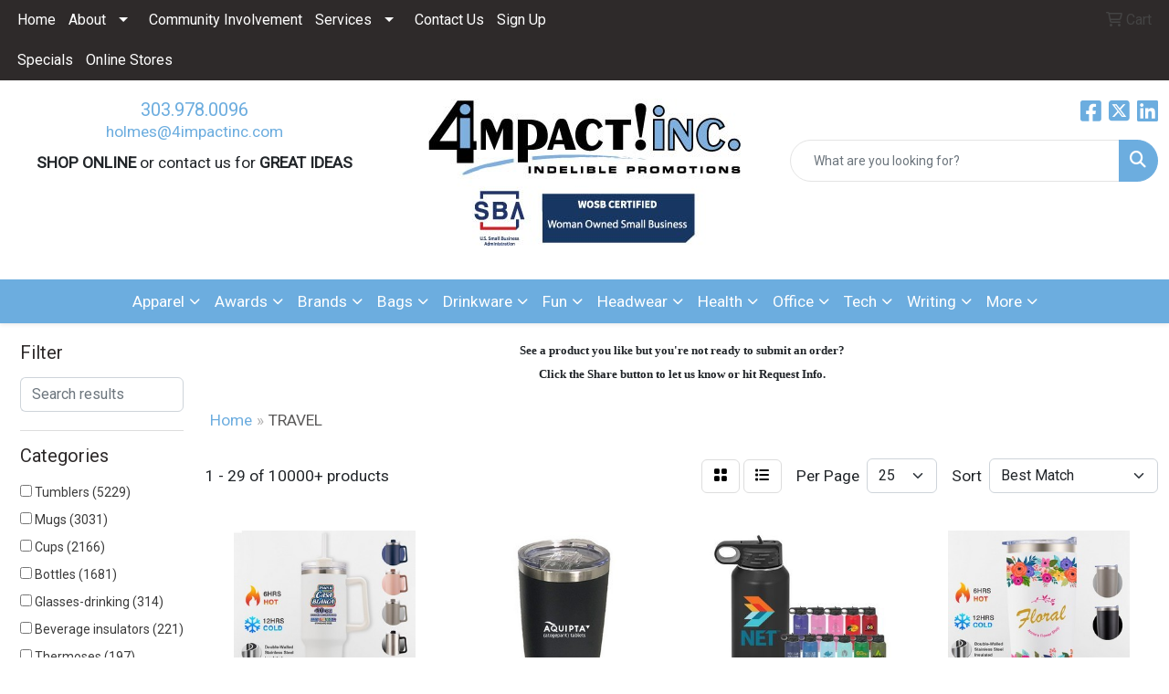

--- FILE ---
content_type: text/html
request_url: https://www.4impactinc.com/ws/ws.dll/StartSrch?UID=8563&WENavID=16715473
body_size: 16694
content:
<!DOCTYPE html>
<html lang="en"><head>
<meta charset="utf-8">
<meta http-equiv="X-UA-Compatible" content="IE=edge">
<meta name="viewport" content="width=device-width, initial-scale=1">
<!-- The above 3 meta tags *must* come first in the head; any other head content must come *after* these tags -->


<link href="/distsite/styles/8/css/bootstrap.min.css" rel="stylesheet" />
<link href="https://fonts.googleapis.com/css?family=Open+Sans:400,600|Oswald:400,600" rel="stylesheet">
<link href="/distsite/styles/8/css/owl.carousel.min.css" rel="stylesheet">
<link href="/distsite/styles/8/css/nouislider.css" rel="stylesheet">
<!--<link href="/distsite/styles/8/css/menu.css" rel="stylesheet"/>-->
<link href="/distsite/styles/8/css/flexslider.css" rel="stylesheet">
<link href="/distsite/styles/8/css/all.min.css" rel="stylesheet">
<link href="/distsite/styles/8/css/slick/slick.css" rel="stylesheet"/>
<link href="/distsite/styles/8/css/lightbox/lightbox.css" rel="stylesheet"  />
<link href="/distsite/styles/8/css/yamm.css" rel="stylesheet" />
<!-- Custom styles for this theme -->
<link href="/we/we.dll/StyleSheet?UN=8563&Type=WETheme&TS=C46030.2558101852" rel="stylesheet">
<!-- Custom styles for this theme -->
<link href="/we/we.dll/StyleSheet?UN=8563&Type=WETheme-PS&TS=C46030.2558101852" rel="stylesheet">
<style>
#community img {
height: 250px;
}
#featured-collection-1 img {
width: 140px;
}
#sageModal .btn-close {
float: right;
}
#sageModal h3 {
float: none;
margin-top: 40px;
font-weight: bold;
letter-spacing: 1px;
color: #2e2a2a;
font-size: 40px;
}
</style>

<!-- HTML5 shim and Respond.js for IE8 support of HTML5 elements and media queries -->
<!--[if lt IE 9]>
      <script src="https://oss.maxcdn.com/html5shiv/3.7.3/html5shiv.min.js"></script>
      <script src="https://oss.maxcdn.com/respond/1.4.2/respond.min.js"></script>
    <![endif]-->

</head>

<body style="background:#fff;">


  <!-- Slide-Out Menu -->
  <div id="filter-menu" class="filter-menu">
    <button id="close-menu" class="btn-close"></button>
    <div class="menu-content">
      
<aside class="filter-sidebar">



<div class="filter-section first">
	<h2>Filter</h2>
	 <div class="input-group mb-3">
	 <input type="text" style="border-right:0;" placeholder="Search results" class="form-control text-search-within-results" name="SearchWithinResults" value="" maxlength="100" onkeyup="HandleTextFilter(event);">
	  <label class="input-group-text" style="background-color:#fff;"><a  style="display:none;" href="javascript:void(0);" class="remove-filter" data-toggle="tooltip" title="Clear" onclick="ClearTextFilter();"><i class="far fa-times" aria-hidden="true"></i> <span class="fa-sr-only">x</span></a></label>
	</div>
</div>

<a href="javascript:void(0);" class="clear-filters"  style="display:none;" onclick="ClearDrillDown();">Clear all filters</a>

<div class="filter-section" >
	<h2>Categories</h2>

	<div class="filter-list">

	 <div class="checkbox"><label><input class="filtercheckbox" type="checkbox" name="0|Tumblers" ><span> Tumblers (5229)</span></label></div><div class="checkbox"><label><input class="filtercheckbox" type="checkbox" name="0|Mugs" ><span> Mugs (3031)</span></label></div><div class="checkbox"><label><input class="filtercheckbox" type="checkbox" name="0|Cups" ><span> Cups (2166)</span></label></div><div class="checkbox"><label><input class="filtercheckbox" type="checkbox" name="0|Bottles" ><span> Bottles (1681)</span></label></div><div class="checkbox"><label><input class="filtercheckbox" type="checkbox" name="0|Glasses-drinking" ><span> Glasses-drinking (314)</span></label></div><div class="checkbox"><label><input class="filtercheckbox" type="checkbox" name="0|Beverage insulators" ><span> Beverage insulators (221)</span></label></div><div class="checkbox"><label><input class="filtercheckbox" type="checkbox" name="0|Thermoses" ><span> Thermoses (197)</span></label></div><div class="checkbox"><label><input class="filtercheckbox" type="checkbox" name="0|Bags" ><span> Bags (152)</span></label></div><div class="checkbox"><label><input class="filtercheckbox" type="checkbox" name="0|Sleeves" ><span> Sleeves (97)</span></label></div><div class="checkbox"><label><input class="filtercheckbox" type="checkbox" name="0|Straws" ><span> Straws (76)</span></label></div><div class="show-filter"><div class="checkbox"><label><input class="filtercheckbox" type="checkbox" name="0|Covers" ><span> Covers (68)</span></label></div><div class="checkbox"><label><input class="filtercheckbox" type="checkbox" name="0|Coolers" ><span> Coolers (65)</span></label></div><div class="checkbox"><label><input class="filtercheckbox" type="checkbox" name="0|Pouches" ><span> Pouches (63)</span></label></div><div class="checkbox"><label><input class="filtercheckbox" type="checkbox" name="0|Cases" ><span> Cases (57)</span></label></div><div class="checkbox"><label><input class="filtercheckbox" type="checkbox" name="0|Kits-other" ><span> Kits-other (57)</span></label></div><div class="checkbox"><label><input class="filtercheckbox" type="checkbox" name="0|Coasters" ><span> Coasters (42)</span></label></div><div class="checkbox"><label><input class="filtercheckbox" type="checkbox" name="0|Flasks" ><span> Flasks (40)</span></label></div><div class="checkbox"><label><input class="filtercheckbox" type="checkbox" name="0|Teapots" ><span> Teapots (39)</span></label></div><div class="checkbox"><label><input class="filtercheckbox" type="checkbox" name="0|Warmers" ><span> Warmers (38)</span></label></div><div class="checkbox"><label><input class="filtercheckbox" type="checkbox" name="0|Vacuums" ><span> Vacuums (37)</span></label></div><div class="checkbox"><label><input class="filtercheckbox" type="checkbox" name="0|Backpacks" ><span> Backpacks (29)</span></label></div><div class="checkbox"><label><input class="filtercheckbox" type="checkbox" name="0|Containers" ><span> Containers (28)</span></label></div><div class="checkbox"><label><input class="filtercheckbox" type="checkbox" name="0|Beverages" ><span> Beverages (26)</span></label></div><div class="checkbox"><label><input class="filtercheckbox" type="checkbox" name="0|Boxes" ><span> Boxes (24)</span></label></div><div class="checkbox"><label><input class="filtercheckbox" type="checkbox" name="0|Jugs" ><span> Jugs (24)</span></label></div><div class="checkbox"><label><input class="filtercheckbox" type="checkbox" name="0|Shot glasses" ><span> Shot glasses (24)</span></label></div><div class="checkbox"><label><input class="filtercheckbox" type="checkbox" name="0|Speakers" ><span> Speakers (24)</span></label></div><div class="checkbox"><label><input class="filtercheckbox" type="checkbox" name="0|Chargers" ><span> Chargers (18)</span></label></div><div class="checkbox"><label><input class="filtercheckbox" type="checkbox" name="0|Canteens" ><span> Canteens (15)</span></label></div><div class="checkbox"><label><input class="filtercheckbox" type="checkbox" name="0|Food" ><span> Food (14)</span></label></div><div class="checkbox"><label><input class="filtercheckbox" type="checkbox" name="0|Jars" ><span> Jars (14)</span></label></div><div class="checkbox"><label><input class="filtercheckbox" type="checkbox" name="0|Key chains / rings" ><span> Key chains / rings (13)</span></label></div><div class="checkbox"><label><input class="filtercheckbox" type="checkbox" name="0|Travel kits" ><span> Travel kits (13)</span></label></div><div class="checkbox"><label><input class="filtercheckbox" type="checkbox" name="0|Magnets" ><span> Magnets (12)</span></label></div><div class="checkbox"><label><input class="filtercheckbox" type="checkbox" name="0|Shakers" ><span> Shakers (12)</span></label></div><div class="checkbox"><label><input class="filtercheckbox" type="checkbox" name="0|Bowls" ><span> Bowls (10)</span></label></div><div class="checkbox"><label><input class="filtercheckbox" type="checkbox" name="0|Coffee" ><span> Coffee (9)</span></label></div><div class="checkbox"><label><input class="filtercheckbox" type="checkbox" name="0|Coffee makers" ><span> Coffee makers (9)</span></label></div><div class="checkbox"><label><input class="filtercheckbox" type="checkbox" name="0|Handles" ><span> Handles (8)</span></label></div><div class="checkbox"><label><input class="filtercheckbox" type="checkbox" name="0|Openers" ><span> Openers (8)</span></label></div><div class="checkbox"><label><input class="filtercheckbox" type="checkbox" name="0|Straps" ><span> Straps (8)</span></label></div><div class="checkbox"><label><input class="filtercheckbox" type="checkbox" name="0|Trays" ><span> Trays (8)</span></label></div><div class="checkbox"><label><input class="filtercheckbox" type="checkbox" name="0|Caps" ><span> Caps (7)</span></label></div><div class="checkbox"><label><input class="filtercheckbox" type="checkbox" name="0|Mixers" ><span> Mixers (7)</span></label></div><div class="checkbox"><label><input class="filtercheckbox" type="checkbox" name="0|Blankets" ><span> Blankets (5)</span></label></div><div class="checkbox"><label><input class="filtercheckbox" type="checkbox" name="0|Cans" ><span> Cans (5)</span></label></div><div class="checkbox"><label><input class="filtercheckbox" type="checkbox" name="0|Carabiners" ><span> Carabiners (5)</span></label></div><div class="checkbox"><label><input class="filtercheckbox" type="checkbox" name="0|Growlers" ><span> Growlers (5)</span></label></div><div class="checkbox"><label><input class="filtercheckbox" type="checkbox" name="0|Notebooks" ><span> Notebooks (5)</span></label></div><div class="checkbox"><label><input class="filtercheckbox" type="checkbox" name="0|Grips" ><span> Grips (4)</span></label></div></div>

		<!-- wrapper for more filters -->
        <div class="show-filter">

		</div><!-- showfilters -->

	</div>

		<a href="#" class="show-more"  >Show more</a>
</div>


<div class="filter-section" >
	<h2>Features</h2>

		<div class="filter-list">

	  		<div class="checkbox"><label><input class="filtercheckbox" type="checkbox" name="2|Tumbler" ><span> Tumbler (3394)</span></label></div><div class="checkbox"><label><input class="filtercheckbox" type="checkbox" name="2|Insulated" ><span> Insulated (2455)</span></label></div><div class="checkbox"><label><input class="filtercheckbox" type="checkbox" name="2|Drinkware" ><span> Drinkware (2452)</span></label></div><div class="checkbox"><label><input class="filtercheckbox" type="checkbox" name="2|Stainless steel" ><span> Stainless steel (2418)</span></label></div><div class="checkbox"><label><input class="filtercheckbox" type="checkbox" name="2|Mug" ><span> Mug (2274)</span></label></div><div class="checkbox"><label><input class="filtercheckbox" type="checkbox" name="2|Travel" ><span> Travel (2043)</span></label></div><div class="checkbox"><label><input class="filtercheckbox" type="checkbox" name="2|Coffee" ><span> Coffee (1704)</span></label></div><div class="checkbox"><label><input class="filtercheckbox" type="checkbox" name="2|Cup" ><span> Cup (1699)</span></label></div><div class="checkbox"><label><input class="filtercheckbox" type="checkbox" name="2|Beverage" ><span> Beverage (1588)</span></label></div><div class="checkbox"><label><input class="filtercheckbox" type="checkbox" name="2|Travel mug" ><span> Travel mug (1574)</span></label></div><div class="show-filter"><div class="checkbox"><label><input class="filtercheckbox" type="checkbox" name="2|Lid" ><span> Lid (1539)</span></label></div><div class="checkbox"><label><input class="filtercheckbox" type="checkbox" name="2|Portable" ><span> Portable (1531)</span></label></div><div class="checkbox"><label><input class="filtercheckbox" type="checkbox" name="2|Double wall" ><span> Double wall (1478)</span></label></div><div class="checkbox"><label><input class="filtercheckbox" type="checkbox" name="2|Reusable" ><span> Reusable (1477)</span></label></div><div class="checkbox"><label><input class="filtercheckbox" type="checkbox" name="2|Bottle" ><span> Bottle (1308)</span></label></div><div class="checkbox"><label><input class="filtercheckbox" type="checkbox" name="2|Durable" ><span> Durable (1213)</span></label></div><div class="checkbox"><label><input class="filtercheckbox" type="checkbox" name="2|Drinking" ><span> Drinking (1073)</span></label></div><div class="checkbox"><label><input class="filtercheckbox" type="checkbox" name="2|Vacuum" ><span> Vacuum (1061)</span></label></div><div class="checkbox"><label><input class="filtercheckbox" type="checkbox" name="2|Outdoors" ><span> Outdoors (912)</span></label></div><div class="checkbox"><label><input class="filtercheckbox" type="checkbox" name="2|Cold" ><span> Cold (868)</span></label></div><div class="checkbox"><label><input class="filtercheckbox" type="checkbox" name="2|Hot" ><span> Hot (848)</span></label></div><div class="checkbox"><label><input class="filtercheckbox" type="checkbox" name="2|Drinks" ><span> Drinks (826)</span></label></div><div class="checkbox"><label><input class="filtercheckbox" type="checkbox" name="2|Water bottle" ><span> Water bottle (823)</span></label></div><div class="checkbox"><label><input class="filtercheckbox" type="checkbox" name="2|Water" ><span> Water (817)</span></label></div><div class="checkbox"><label><input class="filtercheckbox" type="checkbox" name="2|Handle" ><span> Handle (788)</span></label></div><div class="checkbox"><label><input class="filtercheckbox" type="checkbox" name="2|Straw" ><span> Straw (771)</span></label></div><div class="checkbox"><label><input class="filtercheckbox" type="checkbox" name="2|Tea" ><span> Tea (727)</span></label></div><div class="checkbox"><label><input class="filtercheckbox" type="checkbox" name="2|Bpa free" ><span> Bpa free (721)</span></label></div><div class="checkbox"><label><input class="filtercheckbox" type="checkbox" name="2|Camping" ><span> Camping (717)</span></label></div><div class="checkbox"><label><input class="filtercheckbox" type="checkbox" name="2|Double walled" ><span> Double walled (703)</span></label></div><div class="checkbox"><label><input class="filtercheckbox" type="checkbox" name="2|Stainless" ><span> Stainless (677)</span></label></div><div class="checkbox"><label><input class="filtercheckbox" type="checkbox" name="2|Office" ><span> Office (643)</span></label></div><div class="checkbox"><label><input class="filtercheckbox" type="checkbox" name="2|Beverage holder" ><span> Beverage holder (622)</span></label></div><div class="checkbox"><label><input class="filtercheckbox" type="checkbox" name="2|Sports" ><span> Sports (594)</span></label></div><div class="checkbox"><label><input class="filtercheckbox" type="checkbox" name="2|Gifts" ><span> Gifts (590)</span></label></div><div class="checkbox"><label><input class="filtercheckbox" type="checkbox" name="2|Coffee mug" ><span> Coffee mug (579)</span></label></div><div class="checkbox"><label><input class="filtercheckbox" type="checkbox" name="2|Lightweight" ><span> Lightweight (576)</span></label></div><div class="checkbox"><label><input class="filtercheckbox" type="checkbox" name="2|Metal" ><span> Metal (541)</span></label></div><div class="checkbox"><label><input class="filtercheckbox" type="checkbox" name="2|Coffee cup" ><span> Coffee cup (520)</span></label></div><div class="checkbox"><label><input class="filtercheckbox" type="checkbox" name="2|Vacuum insulated" ><span> Vacuum insulated (505)</span></label></div><div class="checkbox"><label><input class="filtercheckbox" type="checkbox" name="2|Leak proof" ><span> Leak proof (461)</span></label></div><div class="checkbox"><label><input class="filtercheckbox" type="checkbox" name="2|Steel" ><span> Steel (454)</span></label></div><div class="checkbox"><label><input class="filtercheckbox" type="checkbox" name="2|Round" ><span> Round (445)</span></label></div><div class="checkbox"><label><input class="filtercheckbox" type="checkbox" name="2|Thermal" ><span> Thermal (407)</span></label></div><div class="checkbox"><label><input class="filtercheckbox" type="checkbox" name="2|20 oz." ><span> 20 oz. (394)</span></label></div><div class="checkbox"><label><input class="filtercheckbox" type="checkbox" name="2|Leakproof" ><span> Leakproof (393)</span></label></div><div class="checkbox"><label><input class="filtercheckbox" type="checkbox" name="2|Plastic" ><span> Plastic (387)</span></label></div><div class="checkbox"><label><input class="filtercheckbox" type="checkbox" name="2|Eco-friendly" ><span> Eco-friendly (364)</span></label></div><div class="checkbox"><label><input class="filtercheckbox" type="checkbox" name="2|Thermos" ><span> Thermos (353)</span></label></div><div class="checkbox"><label><input class="filtercheckbox" type="checkbox" name="2|Insulated tumbler" ><span> Insulated tumbler (348)</span></label></div></div>

			<!-- wrapper for more filters -->
			<div class="show-filter">

			</div><!-- showfilters -->
 		</div>
		<a href="#" class="show-more"  >Show more</a>


</div>


<div class="filter-section" >
	<h2>Colors</h2>

		<div class="filter-list">

		  	<div class="checkbox"><label><input class="filtercheckbox" type="checkbox" name="1|Black" ><span> Black (5694)</span></label></div><div class="checkbox"><label><input class="filtercheckbox" type="checkbox" name="1|White" ><span> White (4846)</span></label></div><div class="checkbox"><label><input class="filtercheckbox" type="checkbox" name="1|Red" ><span> Red (3683)</span></label></div><div class="checkbox"><label><input class="filtercheckbox" type="checkbox" name="1|Blue" ><span> Blue (3665)</span></label></div><div class="checkbox"><label><input class="filtercheckbox" type="checkbox" name="1|Green" ><span> Green (2832)</span></label></div><div class="checkbox"><label><input class="filtercheckbox" type="checkbox" name="1|Pink" ><span> Pink (2805)</span></label></div><div class="checkbox"><label><input class="filtercheckbox" type="checkbox" name="1|Purple" ><span> Purple (1907)</span></label></div><div class="checkbox"><label><input class="filtercheckbox" type="checkbox" name="1|Gray" ><span> Gray (1840)</span></label></div><div class="checkbox"><label><input class="filtercheckbox" type="checkbox" name="1|Orange" ><span> Orange (1829)</span></label></div><div class="checkbox"><label><input class="filtercheckbox" type="checkbox" name="1|Yellow" ><span> Yellow (1594)</span></label></div><div class="show-filter"><div class="checkbox"><label><input class="filtercheckbox" type="checkbox" name="1|Silver" ><span> Silver (1422)</span></label></div><div class="checkbox"><label><input class="filtercheckbox" type="checkbox" name="1|Navy blue" ><span> Navy blue (1368)</span></label></div><div class="checkbox"><label><input class="filtercheckbox" type="checkbox" name="1|Light blue" ><span> Light blue (955)</span></label></div><div class="checkbox"><label><input class="filtercheckbox" type="checkbox" name="1|Royal blue" ><span> Royal blue (552)</span></label></div><div class="checkbox"><label><input class="filtercheckbox" type="checkbox" name="1|Various" ><span> Various (455)</span></label></div><div class="checkbox"><label><input class="filtercheckbox" type="checkbox" name="1|Brown" ><span> Brown (405)</span></label></div><div class="checkbox"><label><input class="filtercheckbox" type="checkbox" name="1|Gold" ><span> Gold (341)</span></label></div><div class="checkbox"><label><input class="filtercheckbox" type="checkbox" name="1|Teal" ><span> Teal (293)</span></label></div><div class="checkbox"><label><input class="filtercheckbox" type="checkbox" name="1|Clear" ><span> Clear (292)</span></label></div><div class="checkbox"><label><input class="filtercheckbox" type="checkbox" name="1|Dark blue" ><span> Dark blue (264)</span></label></div><div class="checkbox"><label><input class="filtercheckbox" type="checkbox" name="1|Light purple" ><span> Light purple (247)</span></label></div><div class="checkbox"><label><input class="filtercheckbox" type="checkbox" name="1|Dark gray" ><span> Dark gray (238)</span></label></div><div class="checkbox"><label><input class="filtercheckbox" type="checkbox" name="1|Light green" ><span> Light green (229)</span></label></div><div class="checkbox"><label><input class="filtercheckbox" type="checkbox" name="1|Beige" ><span> Beige (227)</span></label></div><div class="checkbox"><label><input class="filtercheckbox" type="checkbox" name="1|Olive green" ><span> Olive green (223)</span></label></div><div class="checkbox"><label><input class="filtercheckbox" type="checkbox" name="1|Maroon red" ><span> Maroon red (221)</span></label></div><div class="checkbox"><label><input class="filtercheckbox" type="checkbox" name="1|Navy" ><span> Navy (214)</span></label></div><div class="checkbox"><label><input class="filtercheckbox" type="checkbox" name="1|Sky blue" ><span> Sky blue (202)</span></label></div><div class="checkbox"><label><input class="filtercheckbox" type="checkbox" name="1|Rose red" ><span> Rose red (199)</span></label></div><div class="checkbox"><label><input class="filtercheckbox" type="checkbox" name="1|Dark green" ><span> Dark green (188)</span></label></div><div class="checkbox"><label><input class="filtercheckbox" type="checkbox" name="1|Lime green" ><span> Lime green (188)</span></label></div><div class="checkbox"><label><input class="filtercheckbox" type="checkbox" name="1|Coral" ><span> Coral (185)</span></label></div><div class="checkbox"><label><input class="filtercheckbox" type="checkbox" name="1|Matte black" ><span> Matte black (164)</span></label></div><div class="checkbox"><label><input class="filtercheckbox" type="checkbox" name="1|Light pink" ><span> Light pink (143)</span></label></div><div class="checkbox"><label><input class="filtercheckbox" type="checkbox" name="1|Army green" ><span> Army green (134)</span></label></div><div class="checkbox"><label><input class="filtercheckbox" type="checkbox" name="1|Black/silver" ><span> Black/silver (130)</span></label></div><div class="checkbox"><label><input class="filtercheckbox" type="checkbox" name="1|Rose gold" ><span> Rose gold (118)</span></label></div><div class="checkbox"><label><input class="filtercheckbox" type="checkbox" name="1|Mint green" ><span> Mint green (108)</span></label></div><div class="checkbox"><label><input class="filtercheckbox" type="checkbox" name="1|Hot pink" ><span> Hot pink (98)</span></label></div><div class="checkbox"><label><input class="filtercheckbox" type="checkbox" name="1|Teal blue" ><span> Teal blue (89)</span></label></div><div class="checkbox"><label><input class="filtercheckbox" type="checkbox" name="1|White/ghost black" ><span> White/ghost black (88)</span></label></div><div class="checkbox"><label><input class="filtercheckbox" type="checkbox" name="1|Black/ghost black" ><span> Black/ghost black (87)</span></label></div><div class="checkbox"><label><input class="filtercheckbox" type="checkbox" name="1|Black/prism" ><span> Black/prism (87)</span></label></div><div class="checkbox"><label><input class="filtercheckbox" type="checkbox" name="1|Black/rose gold" ><span> Black/rose gold (87)</span></label></div><div class="checkbox"><label><input class="filtercheckbox" type="checkbox" name="1|White/rose gold" ><span> White/rose gold (87)</span></label></div><div class="checkbox"><label><input class="filtercheckbox" type="checkbox" name="1|White/silver" ><span> White/silver (87)</span></label></div><div class="checkbox"><label><input class="filtercheckbox" type="checkbox" name="1|White/prism." ><span> White/prism. (85)</span></label></div><div class="checkbox"><label><input class="filtercheckbox" type="checkbox" name="1|Red/silver" ><span> Red/silver (81)</span></label></div><div class="checkbox"><label><input class="filtercheckbox" type="checkbox" name="1|Stainless steel silver" ><span> Stainless steel silver (81)</span></label></div><div class="checkbox"><label><input class="filtercheckbox" type="checkbox" name="1|Matte white" ><span> Matte white (80)</span></label></div></div>


			<!-- wrapper for more filters -->
			<div class="show-filter">

			</div><!-- showfilters -->

		  </div>

		<a href="#" class="show-more"  >Show more</a>
</div>


<div class="filter-section"  >
	<h2>Price Range</h2>
	<div class="filter-price-wrap">
		<div class="filter-price-inner">
			<div class="input-group">
				<span class="input-group-text input-group-text-white">$</span>
				<input type="text" class="form-control form-control-sm filter-min-prices" name="min-prices" value="" placeholder="Min" onkeyup="HandlePriceFilter(event);">
			</div>
			<div class="input-group">
				<span class="input-group-text input-group-text-white">$</span>
				<input type="text" class="form-control form-control-sm filter-max-prices" name="max-prices" value="" placeholder="Max" onkeyup="HandlePriceFilter(event);">
			</div>
		</div>
		<a href="javascript:void(0)" onclick="SetPriceFilter();" ><i class="fa-solid fa-chevron-right"></i></a>
	</div>
</div>

<div class="filter-section"   >
	<h2>Quantity</h2>
	<div class="filter-price-wrap mb-2">
		<input type="text" class="form-control form-control-sm filter-quantity" value="" placeholder="Qty" onkeyup="HandleQuantityFilter(event);">
		<a href="javascript:void(0)" onclick="SetQuantityFilter();"><i class="fa-solid fa-chevron-right"></i></a>
	</div>
</div>




	</aside>

    </div>
</div>




	<div class="container-fluid">
		<div class="row">

			<div class="col-md-3 col-lg-2">
        <div class="d-none d-md-block">
          <div id="desktop-filter">
            
<aside class="filter-sidebar">



<div class="filter-section first">
	<h2>Filter</h2>
	 <div class="input-group mb-3">
	 <input type="text" style="border-right:0;" placeholder="Search results" class="form-control text-search-within-results" name="SearchWithinResults" value="" maxlength="100" onkeyup="HandleTextFilter(event);">
	  <label class="input-group-text" style="background-color:#fff;"><a  style="display:none;" href="javascript:void(0);" class="remove-filter" data-toggle="tooltip" title="Clear" onclick="ClearTextFilter();"><i class="far fa-times" aria-hidden="true"></i> <span class="fa-sr-only">x</span></a></label>
	</div>
</div>

<a href="javascript:void(0);" class="clear-filters"  style="display:none;" onclick="ClearDrillDown();">Clear all filters</a>

<div class="filter-section" >
	<h2>Categories</h2>

	<div class="filter-list">

	 <div class="checkbox"><label><input class="filtercheckbox" type="checkbox" name="0|Tumblers" ><span> Tumblers (5229)</span></label></div><div class="checkbox"><label><input class="filtercheckbox" type="checkbox" name="0|Mugs" ><span> Mugs (3031)</span></label></div><div class="checkbox"><label><input class="filtercheckbox" type="checkbox" name="0|Cups" ><span> Cups (2166)</span></label></div><div class="checkbox"><label><input class="filtercheckbox" type="checkbox" name="0|Bottles" ><span> Bottles (1681)</span></label></div><div class="checkbox"><label><input class="filtercheckbox" type="checkbox" name="0|Glasses-drinking" ><span> Glasses-drinking (314)</span></label></div><div class="checkbox"><label><input class="filtercheckbox" type="checkbox" name="0|Beverage insulators" ><span> Beverage insulators (221)</span></label></div><div class="checkbox"><label><input class="filtercheckbox" type="checkbox" name="0|Thermoses" ><span> Thermoses (197)</span></label></div><div class="checkbox"><label><input class="filtercheckbox" type="checkbox" name="0|Bags" ><span> Bags (152)</span></label></div><div class="checkbox"><label><input class="filtercheckbox" type="checkbox" name="0|Sleeves" ><span> Sleeves (97)</span></label></div><div class="checkbox"><label><input class="filtercheckbox" type="checkbox" name="0|Straws" ><span> Straws (76)</span></label></div><div class="show-filter"><div class="checkbox"><label><input class="filtercheckbox" type="checkbox" name="0|Covers" ><span> Covers (68)</span></label></div><div class="checkbox"><label><input class="filtercheckbox" type="checkbox" name="0|Coolers" ><span> Coolers (65)</span></label></div><div class="checkbox"><label><input class="filtercheckbox" type="checkbox" name="0|Pouches" ><span> Pouches (63)</span></label></div><div class="checkbox"><label><input class="filtercheckbox" type="checkbox" name="0|Cases" ><span> Cases (57)</span></label></div><div class="checkbox"><label><input class="filtercheckbox" type="checkbox" name="0|Kits-other" ><span> Kits-other (57)</span></label></div><div class="checkbox"><label><input class="filtercheckbox" type="checkbox" name="0|Coasters" ><span> Coasters (42)</span></label></div><div class="checkbox"><label><input class="filtercheckbox" type="checkbox" name="0|Flasks" ><span> Flasks (40)</span></label></div><div class="checkbox"><label><input class="filtercheckbox" type="checkbox" name="0|Teapots" ><span> Teapots (39)</span></label></div><div class="checkbox"><label><input class="filtercheckbox" type="checkbox" name="0|Warmers" ><span> Warmers (38)</span></label></div><div class="checkbox"><label><input class="filtercheckbox" type="checkbox" name="0|Vacuums" ><span> Vacuums (37)</span></label></div><div class="checkbox"><label><input class="filtercheckbox" type="checkbox" name="0|Backpacks" ><span> Backpacks (29)</span></label></div><div class="checkbox"><label><input class="filtercheckbox" type="checkbox" name="0|Containers" ><span> Containers (28)</span></label></div><div class="checkbox"><label><input class="filtercheckbox" type="checkbox" name="0|Beverages" ><span> Beverages (26)</span></label></div><div class="checkbox"><label><input class="filtercheckbox" type="checkbox" name="0|Boxes" ><span> Boxes (24)</span></label></div><div class="checkbox"><label><input class="filtercheckbox" type="checkbox" name="0|Jugs" ><span> Jugs (24)</span></label></div><div class="checkbox"><label><input class="filtercheckbox" type="checkbox" name="0|Shot glasses" ><span> Shot glasses (24)</span></label></div><div class="checkbox"><label><input class="filtercheckbox" type="checkbox" name="0|Speakers" ><span> Speakers (24)</span></label></div><div class="checkbox"><label><input class="filtercheckbox" type="checkbox" name="0|Chargers" ><span> Chargers (18)</span></label></div><div class="checkbox"><label><input class="filtercheckbox" type="checkbox" name="0|Canteens" ><span> Canteens (15)</span></label></div><div class="checkbox"><label><input class="filtercheckbox" type="checkbox" name="0|Food" ><span> Food (14)</span></label></div><div class="checkbox"><label><input class="filtercheckbox" type="checkbox" name="0|Jars" ><span> Jars (14)</span></label></div><div class="checkbox"><label><input class="filtercheckbox" type="checkbox" name="0|Key chains / rings" ><span> Key chains / rings (13)</span></label></div><div class="checkbox"><label><input class="filtercheckbox" type="checkbox" name="0|Travel kits" ><span> Travel kits (13)</span></label></div><div class="checkbox"><label><input class="filtercheckbox" type="checkbox" name="0|Magnets" ><span> Magnets (12)</span></label></div><div class="checkbox"><label><input class="filtercheckbox" type="checkbox" name="0|Shakers" ><span> Shakers (12)</span></label></div><div class="checkbox"><label><input class="filtercheckbox" type="checkbox" name="0|Bowls" ><span> Bowls (10)</span></label></div><div class="checkbox"><label><input class="filtercheckbox" type="checkbox" name="0|Coffee" ><span> Coffee (9)</span></label></div><div class="checkbox"><label><input class="filtercheckbox" type="checkbox" name="0|Coffee makers" ><span> Coffee makers (9)</span></label></div><div class="checkbox"><label><input class="filtercheckbox" type="checkbox" name="0|Handles" ><span> Handles (8)</span></label></div><div class="checkbox"><label><input class="filtercheckbox" type="checkbox" name="0|Openers" ><span> Openers (8)</span></label></div><div class="checkbox"><label><input class="filtercheckbox" type="checkbox" name="0|Straps" ><span> Straps (8)</span></label></div><div class="checkbox"><label><input class="filtercheckbox" type="checkbox" name="0|Trays" ><span> Trays (8)</span></label></div><div class="checkbox"><label><input class="filtercheckbox" type="checkbox" name="0|Caps" ><span> Caps (7)</span></label></div><div class="checkbox"><label><input class="filtercheckbox" type="checkbox" name="0|Mixers" ><span> Mixers (7)</span></label></div><div class="checkbox"><label><input class="filtercheckbox" type="checkbox" name="0|Blankets" ><span> Blankets (5)</span></label></div><div class="checkbox"><label><input class="filtercheckbox" type="checkbox" name="0|Cans" ><span> Cans (5)</span></label></div><div class="checkbox"><label><input class="filtercheckbox" type="checkbox" name="0|Carabiners" ><span> Carabiners (5)</span></label></div><div class="checkbox"><label><input class="filtercheckbox" type="checkbox" name="0|Growlers" ><span> Growlers (5)</span></label></div><div class="checkbox"><label><input class="filtercheckbox" type="checkbox" name="0|Notebooks" ><span> Notebooks (5)</span></label></div><div class="checkbox"><label><input class="filtercheckbox" type="checkbox" name="0|Grips" ><span> Grips (4)</span></label></div></div>

		<!-- wrapper for more filters -->
        <div class="show-filter">

		</div><!-- showfilters -->

	</div>

		<a href="#" class="show-more"  >Show more</a>
</div>


<div class="filter-section" >
	<h2>Features</h2>

		<div class="filter-list">

	  		<div class="checkbox"><label><input class="filtercheckbox" type="checkbox" name="2|Tumbler" ><span> Tumbler (3394)</span></label></div><div class="checkbox"><label><input class="filtercheckbox" type="checkbox" name="2|Insulated" ><span> Insulated (2455)</span></label></div><div class="checkbox"><label><input class="filtercheckbox" type="checkbox" name="2|Drinkware" ><span> Drinkware (2452)</span></label></div><div class="checkbox"><label><input class="filtercheckbox" type="checkbox" name="2|Stainless steel" ><span> Stainless steel (2418)</span></label></div><div class="checkbox"><label><input class="filtercheckbox" type="checkbox" name="2|Mug" ><span> Mug (2274)</span></label></div><div class="checkbox"><label><input class="filtercheckbox" type="checkbox" name="2|Travel" ><span> Travel (2043)</span></label></div><div class="checkbox"><label><input class="filtercheckbox" type="checkbox" name="2|Coffee" ><span> Coffee (1704)</span></label></div><div class="checkbox"><label><input class="filtercheckbox" type="checkbox" name="2|Cup" ><span> Cup (1699)</span></label></div><div class="checkbox"><label><input class="filtercheckbox" type="checkbox" name="2|Beverage" ><span> Beverage (1588)</span></label></div><div class="checkbox"><label><input class="filtercheckbox" type="checkbox" name="2|Travel mug" ><span> Travel mug (1574)</span></label></div><div class="show-filter"><div class="checkbox"><label><input class="filtercheckbox" type="checkbox" name="2|Lid" ><span> Lid (1539)</span></label></div><div class="checkbox"><label><input class="filtercheckbox" type="checkbox" name="2|Portable" ><span> Portable (1531)</span></label></div><div class="checkbox"><label><input class="filtercheckbox" type="checkbox" name="2|Double wall" ><span> Double wall (1478)</span></label></div><div class="checkbox"><label><input class="filtercheckbox" type="checkbox" name="2|Reusable" ><span> Reusable (1477)</span></label></div><div class="checkbox"><label><input class="filtercheckbox" type="checkbox" name="2|Bottle" ><span> Bottle (1308)</span></label></div><div class="checkbox"><label><input class="filtercheckbox" type="checkbox" name="2|Durable" ><span> Durable (1213)</span></label></div><div class="checkbox"><label><input class="filtercheckbox" type="checkbox" name="2|Drinking" ><span> Drinking (1073)</span></label></div><div class="checkbox"><label><input class="filtercheckbox" type="checkbox" name="2|Vacuum" ><span> Vacuum (1061)</span></label></div><div class="checkbox"><label><input class="filtercheckbox" type="checkbox" name="2|Outdoors" ><span> Outdoors (912)</span></label></div><div class="checkbox"><label><input class="filtercheckbox" type="checkbox" name="2|Cold" ><span> Cold (868)</span></label></div><div class="checkbox"><label><input class="filtercheckbox" type="checkbox" name="2|Hot" ><span> Hot (848)</span></label></div><div class="checkbox"><label><input class="filtercheckbox" type="checkbox" name="2|Drinks" ><span> Drinks (826)</span></label></div><div class="checkbox"><label><input class="filtercheckbox" type="checkbox" name="2|Water bottle" ><span> Water bottle (823)</span></label></div><div class="checkbox"><label><input class="filtercheckbox" type="checkbox" name="2|Water" ><span> Water (817)</span></label></div><div class="checkbox"><label><input class="filtercheckbox" type="checkbox" name="2|Handle" ><span> Handle (788)</span></label></div><div class="checkbox"><label><input class="filtercheckbox" type="checkbox" name="2|Straw" ><span> Straw (771)</span></label></div><div class="checkbox"><label><input class="filtercheckbox" type="checkbox" name="2|Tea" ><span> Tea (727)</span></label></div><div class="checkbox"><label><input class="filtercheckbox" type="checkbox" name="2|Bpa free" ><span> Bpa free (721)</span></label></div><div class="checkbox"><label><input class="filtercheckbox" type="checkbox" name="2|Camping" ><span> Camping (717)</span></label></div><div class="checkbox"><label><input class="filtercheckbox" type="checkbox" name="2|Double walled" ><span> Double walled (703)</span></label></div><div class="checkbox"><label><input class="filtercheckbox" type="checkbox" name="2|Stainless" ><span> Stainless (677)</span></label></div><div class="checkbox"><label><input class="filtercheckbox" type="checkbox" name="2|Office" ><span> Office (643)</span></label></div><div class="checkbox"><label><input class="filtercheckbox" type="checkbox" name="2|Beverage holder" ><span> Beverage holder (622)</span></label></div><div class="checkbox"><label><input class="filtercheckbox" type="checkbox" name="2|Sports" ><span> Sports (594)</span></label></div><div class="checkbox"><label><input class="filtercheckbox" type="checkbox" name="2|Gifts" ><span> Gifts (590)</span></label></div><div class="checkbox"><label><input class="filtercheckbox" type="checkbox" name="2|Coffee mug" ><span> Coffee mug (579)</span></label></div><div class="checkbox"><label><input class="filtercheckbox" type="checkbox" name="2|Lightweight" ><span> Lightweight (576)</span></label></div><div class="checkbox"><label><input class="filtercheckbox" type="checkbox" name="2|Metal" ><span> Metal (541)</span></label></div><div class="checkbox"><label><input class="filtercheckbox" type="checkbox" name="2|Coffee cup" ><span> Coffee cup (520)</span></label></div><div class="checkbox"><label><input class="filtercheckbox" type="checkbox" name="2|Vacuum insulated" ><span> Vacuum insulated (505)</span></label></div><div class="checkbox"><label><input class="filtercheckbox" type="checkbox" name="2|Leak proof" ><span> Leak proof (461)</span></label></div><div class="checkbox"><label><input class="filtercheckbox" type="checkbox" name="2|Steel" ><span> Steel (454)</span></label></div><div class="checkbox"><label><input class="filtercheckbox" type="checkbox" name="2|Round" ><span> Round (445)</span></label></div><div class="checkbox"><label><input class="filtercheckbox" type="checkbox" name="2|Thermal" ><span> Thermal (407)</span></label></div><div class="checkbox"><label><input class="filtercheckbox" type="checkbox" name="2|20 oz." ><span> 20 oz. (394)</span></label></div><div class="checkbox"><label><input class="filtercheckbox" type="checkbox" name="2|Leakproof" ><span> Leakproof (393)</span></label></div><div class="checkbox"><label><input class="filtercheckbox" type="checkbox" name="2|Plastic" ><span> Plastic (387)</span></label></div><div class="checkbox"><label><input class="filtercheckbox" type="checkbox" name="2|Eco-friendly" ><span> Eco-friendly (364)</span></label></div><div class="checkbox"><label><input class="filtercheckbox" type="checkbox" name="2|Thermos" ><span> Thermos (353)</span></label></div><div class="checkbox"><label><input class="filtercheckbox" type="checkbox" name="2|Insulated tumbler" ><span> Insulated tumbler (348)</span></label></div></div>

			<!-- wrapper for more filters -->
			<div class="show-filter">

			</div><!-- showfilters -->
 		</div>
		<a href="#" class="show-more"  >Show more</a>


</div>


<div class="filter-section" >
	<h2>Colors</h2>

		<div class="filter-list">

		  	<div class="checkbox"><label><input class="filtercheckbox" type="checkbox" name="1|Black" ><span> Black (5694)</span></label></div><div class="checkbox"><label><input class="filtercheckbox" type="checkbox" name="1|White" ><span> White (4846)</span></label></div><div class="checkbox"><label><input class="filtercheckbox" type="checkbox" name="1|Red" ><span> Red (3683)</span></label></div><div class="checkbox"><label><input class="filtercheckbox" type="checkbox" name="1|Blue" ><span> Blue (3665)</span></label></div><div class="checkbox"><label><input class="filtercheckbox" type="checkbox" name="1|Green" ><span> Green (2832)</span></label></div><div class="checkbox"><label><input class="filtercheckbox" type="checkbox" name="1|Pink" ><span> Pink (2805)</span></label></div><div class="checkbox"><label><input class="filtercheckbox" type="checkbox" name="1|Purple" ><span> Purple (1907)</span></label></div><div class="checkbox"><label><input class="filtercheckbox" type="checkbox" name="1|Gray" ><span> Gray (1840)</span></label></div><div class="checkbox"><label><input class="filtercheckbox" type="checkbox" name="1|Orange" ><span> Orange (1829)</span></label></div><div class="checkbox"><label><input class="filtercheckbox" type="checkbox" name="1|Yellow" ><span> Yellow (1594)</span></label></div><div class="show-filter"><div class="checkbox"><label><input class="filtercheckbox" type="checkbox" name="1|Silver" ><span> Silver (1422)</span></label></div><div class="checkbox"><label><input class="filtercheckbox" type="checkbox" name="1|Navy blue" ><span> Navy blue (1368)</span></label></div><div class="checkbox"><label><input class="filtercheckbox" type="checkbox" name="1|Light blue" ><span> Light blue (955)</span></label></div><div class="checkbox"><label><input class="filtercheckbox" type="checkbox" name="1|Royal blue" ><span> Royal blue (552)</span></label></div><div class="checkbox"><label><input class="filtercheckbox" type="checkbox" name="1|Various" ><span> Various (455)</span></label></div><div class="checkbox"><label><input class="filtercheckbox" type="checkbox" name="1|Brown" ><span> Brown (405)</span></label></div><div class="checkbox"><label><input class="filtercheckbox" type="checkbox" name="1|Gold" ><span> Gold (341)</span></label></div><div class="checkbox"><label><input class="filtercheckbox" type="checkbox" name="1|Teal" ><span> Teal (293)</span></label></div><div class="checkbox"><label><input class="filtercheckbox" type="checkbox" name="1|Clear" ><span> Clear (292)</span></label></div><div class="checkbox"><label><input class="filtercheckbox" type="checkbox" name="1|Dark blue" ><span> Dark blue (264)</span></label></div><div class="checkbox"><label><input class="filtercheckbox" type="checkbox" name="1|Light purple" ><span> Light purple (247)</span></label></div><div class="checkbox"><label><input class="filtercheckbox" type="checkbox" name="1|Dark gray" ><span> Dark gray (238)</span></label></div><div class="checkbox"><label><input class="filtercheckbox" type="checkbox" name="1|Light green" ><span> Light green (229)</span></label></div><div class="checkbox"><label><input class="filtercheckbox" type="checkbox" name="1|Beige" ><span> Beige (227)</span></label></div><div class="checkbox"><label><input class="filtercheckbox" type="checkbox" name="1|Olive green" ><span> Olive green (223)</span></label></div><div class="checkbox"><label><input class="filtercheckbox" type="checkbox" name="1|Maroon red" ><span> Maroon red (221)</span></label></div><div class="checkbox"><label><input class="filtercheckbox" type="checkbox" name="1|Navy" ><span> Navy (214)</span></label></div><div class="checkbox"><label><input class="filtercheckbox" type="checkbox" name="1|Sky blue" ><span> Sky blue (202)</span></label></div><div class="checkbox"><label><input class="filtercheckbox" type="checkbox" name="1|Rose red" ><span> Rose red (199)</span></label></div><div class="checkbox"><label><input class="filtercheckbox" type="checkbox" name="1|Dark green" ><span> Dark green (188)</span></label></div><div class="checkbox"><label><input class="filtercheckbox" type="checkbox" name="1|Lime green" ><span> Lime green (188)</span></label></div><div class="checkbox"><label><input class="filtercheckbox" type="checkbox" name="1|Coral" ><span> Coral (185)</span></label></div><div class="checkbox"><label><input class="filtercheckbox" type="checkbox" name="1|Matte black" ><span> Matte black (164)</span></label></div><div class="checkbox"><label><input class="filtercheckbox" type="checkbox" name="1|Light pink" ><span> Light pink (143)</span></label></div><div class="checkbox"><label><input class="filtercheckbox" type="checkbox" name="1|Army green" ><span> Army green (134)</span></label></div><div class="checkbox"><label><input class="filtercheckbox" type="checkbox" name="1|Black/silver" ><span> Black/silver (130)</span></label></div><div class="checkbox"><label><input class="filtercheckbox" type="checkbox" name="1|Rose gold" ><span> Rose gold (118)</span></label></div><div class="checkbox"><label><input class="filtercheckbox" type="checkbox" name="1|Mint green" ><span> Mint green (108)</span></label></div><div class="checkbox"><label><input class="filtercheckbox" type="checkbox" name="1|Hot pink" ><span> Hot pink (98)</span></label></div><div class="checkbox"><label><input class="filtercheckbox" type="checkbox" name="1|Teal blue" ><span> Teal blue (89)</span></label></div><div class="checkbox"><label><input class="filtercheckbox" type="checkbox" name="1|White/ghost black" ><span> White/ghost black (88)</span></label></div><div class="checkbox"><label><input class="filtercheckbox" type="checkbox" name="1|Black/ghost black" ><span> Black/ghost black (87)</span></label></div><div class="checkbox"><label><input class="filtercheckbox" type="checkbox" name="1|Black/prism" ><span> Black/prism (87)</span></label></div><div class="checkbox"><label><input class="filtercheckbox" type="checkbox" name="1|Black/rose gold" ><span> Black/rose gold (87)</span></label></div><div class="checkbox"><label><input class="filtercheckbox" type="checkbox" name="1|White/rose gold" ><span> White/rose gold (87)</span></label></div><div class="checkbox"><label><input class="filtercheckbox" type="checkbox" name="1|White/silver" ><span> White/silver (87)</span></label></div><div class="checkbox"><label><input class="filtercheckbox" type="checkbox" name="1|White/prism." ><span> White/prism. (85)</span></label></div><div class="checkbox"><label><input class="filtercheckbox" type="checkbox" name="1|Red/silver" ><span> Red/silver (81)</span></label></div><div class="checkbox"><label><input class="filtercheckbox" type="checkbox" name="1|Stainless steel silver" ><span> Stainless steel silver (81)</span></label></div><div class="checkbox"><label><input class="filtercheckbox" type="checkbox" name="1|Matte white" ><span> Matte white (80)</span></label></div></div>


			<!-- wrapper for more filters -->
			<div class="show-filter">

			</div><!-- showfilters -->

		  </div>

		<a href="#" class="show-more"  >Show more</a>
</div>


<div class="filter-section"  >
	<h2>Price Range</h2>
	<div class="filter-price-wrap">
		<div class="filter-price-inner">
			<div class="input-group">
				<span class="input-group-text input-group-text-white">$</span>
				<input type="text" class="form-control form-control-sm filter-min-prices" name="min-prices" value="" placeholder="Min" onkeyup="HandlePriceFilter(event);">
			</div>
			<div class="input-group">
				<span class="input-group-text input-group-text-white">$</span>
				<input type="text" class="form-control form-control-sm filter-max-prices" name="max-prices" value="" placeholder="Max" onkeyup="HandlePriceFilter(event);">
			</div>
		</div>
		<a href="javascript:void(0)" onclick="SetPriceFilter();" ><i class="fa-solid fa-chevron-right"></i></a>
	</div>
</div>

<div class="filter-section"   >
	<h2>Quantity</h2>
	<div class="filter-price-wrap mb-2">
		<input type="text" class="form-control form-control-sm filter-quantity" value="" placeholder="Qty" onkeyup="HandleQuantityFilter(event);">
		<a href="javascript:void(0)" onclick="SetQuantityFilter();"><i class="fa-solid fa-chevron-right"></i></a>
	</div>
</div>




	</aside>

          </div>
        </div>
			</div>

			<div class="col-md-9 col-lg-10">
				<p><font face="Source Sans Pro" size="2"><p style="text-align: center;"><strong>See a product you like but you're not ready to submit an order?<br />Click the Share button to let us know or hit Request Info.</strong></p></font></p>

				<ol class="breadcrumb"  >
              		<li><a href="https://www.4impactinc.com" target="_top">Home</a></li>
             	 	<li class="active">TRAVEL</li>
            	</ol>




				<div id="product-list-controls">

				
						<div class="d-flex align-items-center justify-content-between">
							<div class="d-none d-md-block me-3">
								1 - 29 of  10000+ <span class="d-none d-lg-inline">products</span>
							</div>
					  
						  <!-- Right Aligned Controls -->
						  <div class="product-controls-right d-flex align-items-center">
       
              <button id="show-filter-button" class="btn btn-control d-block d-md-none"><i class="fa-solid fa-filter" aria-hidden="true"></i></button>

							
							<span class="me-3">
								<a href="/ws/ws.dll/StartSrch?UID=8563&WENavID=16715473&View=T&ST=260124042721796198076416200" class="btn btn-control grid" title="Change to Grid View"><i class="fa-solid fa-grid-2" aria-hidden="true"></i>  <span class="fa-sr-only">Grid</span></a>
								<a href="/ws/ws.dll/StartSrch?UID=8563&WENavID=16715473&View=L&ST=260124042721796198076416200" class="btn btn-control" title="Change to List View"><i class="fa-solid fa-list"></i> <span class="fa-sr-only">List</span></a>
							</span>
							
					  
							<!-- Number of Items Per Page -->
							<div class="me-2 d-none d-lg-block">
								<label>Per Page</label>
							</div>
							<div class="me-3 d-none d-md-block">
								<select class="form-select notranslate" onchange="GoToNewURL(this);" aria-label="Items per page">
									<option value="/ws/ws.dll/StartSrch?UID=8563&WENavID=16715473&ST=260124042721796198076416200&PPP=10" >10</option><option value="/ws/ws.dll/StartSrch?UID=8563&WENavID=16715473&ST=260124042721796198076416200&PPP=25" selected>25</option><option value="/ws/ws.dll/StartSrch?UID=8563&WENavID=16715473&ST=260124042721796198076416200&PPP=50" >50</option><option value="/ws/ws.dll/StartSrch?UID=8563&WENavID=16715473&ST=260124042721796198076416200&PPP=100" >100</option><option value="/ws/ws.dll/StartSrch?UID=8563&WENavID=16715473&ST=260124042721796198076416200&PPP=250" >250</option>
								
								</select>
							</div>
					  
							<!-- Sort By -->
							<div class="d-none d-lg-block me-2">
								<label>Sort</label>
							</div>
							<div>
								<select class="form-select" onchange="GoToNewURL(this);">
									<option value="/ws/ws.dll/StartSrch?UID=8563&WENavID=16715473&Sort=0">Best Match</option><option value="/ws/ws.dll/StartSrch?UID=8563&WENavID=16715473&Sort=3">Most Popular</option><option value="/ws/ws.dll/StartSrch?UID=8563&WENavID=16715473&Sort=1">Price (Low to High)</option><option value="/ws/ws.dll/StartSrch?UID=8563&WENavID=16715473&Sort=2">Price (High to Low)</option>
								 </select>
							</div>
						  </div>
						</div>

			  </div>

				<!-- Product Results List -->
				<ul class="thumbnail-list"><li>
 <a href="https://www.4impactinc.com/p/LBAFE-RQNOO/40-oz.-casa-blanca-handle-tumbler-mug" target="_parent" alt="40 Oz. Casa Blanca Handle Tumbler Mug" data-adid="69985|8058974" onclick="PostAdStatToService(998058974,1);">
 <div class="pr-list-grid">
		<img class="img-responsive" src="/ws/ws.dll/QPic?SN=69985&P=998058974&I=0&PX=300" alt="40 Oz. Casa Blanca Handle Tumbler Mug">
		<p class="pr-list-sponsored">Sponsored <span data-bs-toggle="tooltip" data-container="body" data-bs-placement="top" title="You're seeing this ad based on the product's relevance to your search query."><i class="fa fa-info-circle" aria-hidden="true"></i></span></p>
		<p class="pr-name">40 Oz. Casa Blanca Handle Tumbler Mug</p>
		<div class="pr-meta-row">
			<div class="product-reviews"  style="display:none;">
				<div class="rating-stars">
				<i class="fa-solid fa-star-sharp" aria-hidden="true"></i><i class="fa-solid fa-star-sharp" aria-hidden="true"></i><i class="fa-solid fa-star-sharp" aria-hidden="true"></i><i class="fa-solid fa-star-sharp" aria-hidden="true"></i><i class="fa-solid fa-star-sharp" aria-hidden="true"></i>
				</div>
				<span class="rating-count">(0)</span>
			</div>
			
		</div>
		<p class="pr-number"  ><span class="notranslate">Item #LBAFE-RQNOO</span></p>
		<p class="pr-price"  ><span class="notranslate">$13.50</span> - <span class="notranslate">$15.50</span></p>
 </div>
 </a>
</li>
<li>
 <a href="https://www.4impactinc.com/p/ZIRJG-SUUQM/20oz-double-wall-ss-vacuum-tumbler" target="_parent" alt="20oz double wall SS vacuum tumbler" data-adid="51761|8591036" onclick="PostAdStatToService(718591036,1);">
 <div class="pr-list-grid">
		<img class="img-responsive" src="/ws/ws.dll/QPic?SN=51761&P=718591036&I=0&PX=300" alt="20oz double wall SS vacuum tumbler">
		<p class="pr-list-sponsored">Sponsored <span data-bs-toggle="tooltip" data-container="body" data-bs-placement="top" title="You're seeing this ad based on the product's relevance to your search query."><i class="fa fa-info-circle" aria-hidden="true"></i></span></p>
		<p class="pr-name">20oz double wall SS vacuum tumbler</p>
		<div class="pr-meta-row">
			<div class="product-reviews"  style="display:none;">
				<div class="rating-stars">
				<i class="fa-solid fa-star-sharp" aria-hidden="true"></i><i class="fa-solid fa-star-sharp" aria-hidden="true"></i><i class="fa-solid fa-star-sharp" aria-hidden="true"></i><i class="fa-solid fa-star-sharp" aria-hidden="true"></i><i class="fa-solid fa-star-sharp" aria-hidden="true"></i>
				</div>
				<span class="rating-count">(0)</span>
			</div>
			
		</div>
		<p class="pr-number"  ><span class="notranslate">Item #ZIRJG-SUUQM</span></p>
		<p class="pr-price"  ><span class="notranslate">$9.87</span> - <span class="notranslate">$10.70</span></p>
 </div>
 </a>
</li>
<li>
 <a href="https://www.4impactinc.com/p/JGUEA-NWXSE/polarflask-32-oz.-polar-camel-water-bottle-flip-top-straw-lid-vacuum-insulated-stainless-steel" target="_parent" alt="PolarFlask - 32 Oz. Polar Camel Water Bottle, Flip Top Straw Lid, Vacuum Insulated Stainless Steel" data-adid="68185|6343380" onclick="PostAdStatToService(766343380,1);">
 <div class="pr-list-grid">
		<img class="img-responsive" src="/ws/ws.dll/QPic?SN=68185&P=766343380&I=0&PX=300" alt="PolarFlask - 32 Oz. Polar Camel Water Bottle, Flip Top Straw Lid, Vacuum Insulated Stainless Steel">
		<p class="pr-list-sponsored">Sponsored <span data-bs-toggle="tooltip" data-container="body" data-bs-placement="top" title="You're seeing this ad based on the product's relevance to your search query."><i class="fa fa-info-circle" aria-hidden="true"></i></span></p>
		<p class="pr-name">PolarFlask - 32 Oz. Polar Camel Water Bottle, Flip Top Straw Lid, Vacuum Insulated Stainless Steel</p>
		<div class="pr-meta-row">
			<div class="product-reviews"  style="display:none;">
				<div class="rating-stars">
				<i class="fa-solid fa-star-sharp" aria-hidden="true"></i><i class="fa-solid fa-star-sharp" aria-hidden="true"></i><i class="fa-solid fa-star-sharp" aria-hidden="true"></i><i class="fa-solid fa-star-sharp" aria-hidden="true"></i><i class="fa-solid fa-star-sharp" aria-hidden="true"></i>
				</div>
				<span class="rating-count">(0)</span>
			</div>
			
		</div>
		<p class="pr-number"  ><span class="notranslate">Item #JGUEA-NWXSE</span></p>
		<p class="pr-price"  ><span class="notranslate">$25.00</span> - <span class="notranslate">$28.08</span></p>
 </div>
 </a>
</li>
<li>
 <a href="https://www.4impactinc.com/p/VARFD-RQNSJ/20-oz.-monticello-tumbler-mug" target="_parent" alt="20 Oz. Monticello Tumbler Mug" data-adid="69985|8059073" onclick="PostAdStatToService(928059073,1);">
 <div class="pr-list-grid">
		<img class="img-responsive" src="/ws/ws.dll/QPic?SN=69985&P=928059073&I=0&PX=300" alt="20 Oz. Monticello Tumbler Mug">
		<p class="pr-list-sponsored">Sponsored <span data-bs-toggle="tooltip" data-container="body" data-bs-placement="top" title="You're seeing this ad based on the product's relevance to your search query."><i class="fa fa-info-circle" aria-hidden="true"></i></span></p>
		<p class="pr-name">20 Oz. Monticello Tumbler Mug</p>
		<div class="pr-meta-row">
			<div class="product-reviews"  style="display:none;">
				<div class="rating-stars">
				<i class="fa-solid fa-star-sharp" aria-hidden="true"></i><i class="fa-solid fa-star-sharp" aria-hidden="true"></i><i class="fa-solid fa-star-sharp" aria-hidden="true"></i><i class="fa-solid fa-star-sharp" aria-hidden="true"></i><i class="fa-solid fa-star-sharp" aria-hidden="true"></i>
				</div>
				<span class="rating-count">(0)</span>
			</div>
			
		</div>
		<p class="pr-number"  ><span class="notranslate">Item #VARFD-RQNSJ</span></p>
		<p class="pr-price"  ><span class="notranslate">$12.50</span> - <span class="notranslate">$14.50</span></p>
 </div>
 </a>
</li>
<a name="4" href="#" alt="Item 4"></a>
<li>
 <a href="https://www.4impactinc.com/p/XBZGF-PTPFL/maxim-40-oz-vacuum-insulated-stainless-steel-mug" target="_parent" alt="Maxim 40 oz Vacuum Insulated Stainless Steel Mug">
 <div class="pr-list-grid">
		<img class="img-responsive" src="/ws/ws.dll/QPic?SN=60462&P=197198865&I=0&PX=300" alt="Maxim 40 oz Vacuum Insulated Stainless Steel Mug">
		<p class="pr-name">Maxim 40 oz Vacuum Insulated Stainless Steel Mug</p>
		<div class="pr-meta-row">
			<div class="product-reviews"  style="display:none;">
				<div class="rating-stars">
				<i class="fa-solid fa-star-sharp active" aria-hidden="true"></i><i class="fa-solid fa-star-sharp active" aria-hidden="true"></i><i class="fa-solid fa-star-sharp active" aria-hidden="true"></i><i class="fa-solid fa-star-sharp active" aria-hidden="true"></i><i class="fa-solid fa-star-sharp active" aria-hidden="true"></i>
				</div>
				<span class="rating-count">(1)</span>
			</div>
			
		</div>
		<p class="pr-number"  ><span class="notranslate">Item #XBZGF-PTPFL</span></p>
		<p class="pr-price"  ><span class="notranslate">$13.95</span> - <span class="notranslate">$17.10</span></p>
 </div>
 </a>
</li>
<a name="5" href="#" alt="Item 5"></a>
<li>
 <a href="https://www.4impactinc.com/p/SJYHG-OHOWY/senso-classic-17-oz-vacuum-insulated-stainless-steel-tumbler" target="_parent" alt="SENSO® Classic 17 oz Vacuum Insulated Stainless Steel Tumbler">
 <div class="pr-list-grid">
		<img class="img-responsive" src="/ws/ws.dll/QPic?SN=60462&P=346530756&I=0&PX=300" alt="SENSO® Classic 17 oz Vacuum Insulated Stainless Steel Tumbler">
		<p class="pr-name">SENSO® Classic 17 oz Vacuum Insulated Stainless Steel Tumbler</p>
		<div class="pr-meta-row">
			<div class="product-reviews"  style="display:none;">
				<div class="rating-stars">
				<i class="fa-solid fa-star-sharp" aria-hidden="true"></i><i class="fa-solid fa-star-sharp" aria-hidden="true"></i><i class="fa-solid fa-star-sharp" aria-hidden="true"></i><i class="fa-solid fa-star-sharp" aria-hidden="true"></i><i class="fa-solid fa-star-sharp" aria-hidden="true"></i>
				</div>
				<span class="rating-count">(0)</span>
			</div>
			
		</div>
		<p class="pr-number"  ><span class="notranslate">Item #SJYHG-OHOWY</span></p>
		<p class="pr-price"  ><span class="notranslate">$13.10</span> - <span class="notranslate">$15.98</span></p>
 </div>
 </a>
</li>
<a name="6" href="#" alt="Item 6"></a>
<li>
 <a href="https://www.4impactinc.com/p/RHRII-ORIHC/20-oz.-everest-stainless-steel-mug" target="_parent" alt="20 Oz. Everest Stainless Steel Mug">
 <div class="pr-list-grid">
		<img class="img-responsive" src="/ws/ws.dll/QPic?SN=50018&P=136702048&I=0&PX=300" alt="20 Oz. Everest Stainless Steel Mug">
		<p class="pr-name">20 Oz. Everest Stainless Steel Mug</p>
		<div class="pr-meta-row">
			<div class="product-reviews"  style="display:none;">
				<div class="rating-stars">
				<i class="fa-solid fa-star-sharp active" aria-hidden="true"></i><i class="fa-solid fa-star-sharp active" aria-hidden="true"></i><i class="fa-solid fa-star-sharp active" aria-hidden="true"></i><i class="fa-solid fa-star-sharp active" aria-hidden="true"></i><i class="fa-solid fa-star-sharp active" aria-hidden="true"></i>
				</div>
				<span class="rating-count">(1)</span>
			</div>
			
		</div>
		<p class="pr-number"  ><span class="notranslate">Item #RHRII-ORIHC</span></p>
		<p class="pr-price"  ><span class="notranslate">$12.89</span> - <span class="notranslate">$13.89</span></p>
 </div>
 </a>
</li>
<a name="7" href="#" alt="Item 7"></a>
<li>
 <a href="https://www.4impactinc.com/p/EAADA-NHJHE/20-oz.-wolverine-tumbler-powder-coated-and-copper-lining" target="_parent" alt="20 Oz. Wolverine Tumbler Powder Coated And Copper Lining">
 <div class="pr-list-grid">
		<img class="img-responsive" src="/ws/ws.dll/QPic?SN=64740&P=986069990&I=0&PX=300" alt="20 Oz. Wolverine Tumbler Powder Coated And Copper Lining">
		<p class="pr-name">20 Oz. Wolverine Tumbler Powder Coated And Copper Lining</p>
		<div class="pr-meta-row">
			<div class="product-reviews"  style="display:none;">
				<div class="rating-stars">
				<i class="fa-solid fa-star-sharp active" aria-hidden="true"></i><i class="fa-solid fa-star-sharp active" aria-hidden="true"></i><i class="fa-solid fa-star-sharp active" aria-hidden="true"></i><i class="fa-solid fa-star-sharp active" aria-hidden="true"></i><i class="fa-solid fa-star-sharp active" aria-hidden="true"></i>
				</div>
				<span class="rating-count">(2)</span>
			</div>
			
		</div>
		<p class="pr-number"  ><span class="notranslate">Item #EAADA-NHJHE</span></p>
		<p class="pr-price"  ><span class="notranslate">$9.99</span> - <span class="notranslate">$11.24</span></p>
 </div>
 </a>
</li>
<a name="8" href="#" alt="Item 8"></a>
<li>
 <a href="https://www.4impactinc.com/p/BFSGG-PULVY/40-oz.-the-hippo-mug--straw-lid-with-twist-closure" target="_parent" alt="40 Oz. The Hippo Mug &amp; Straw Lid With Twist Closure">
 <div class="pr-list-grid">
		<img class="img-responsive" src="/ws/ws.dll/QPic?SN=64740&P=507214166&I=0&PX=300" alt="40 Oz. The Hippo Mug &amp; Straw Lid With Twist Closure">
		<p class="pr-name">40 Oz. The Hippo Mug &amp; Straw Lid With Twist Closure</p>
		<div class="pr-meta-row">
			<div class="product-reviews"  style="display:none;">
				<div class="rating-stars">
				<i class="fa-solid fa-star-sharp active" aria-hidden="true"></i><i class="fa-solid fa-star-sharp active" aria-hidden="true"></i><i class="fa-solid fa-star-sharp active" aria-hidden="true"></i><i class="fa-solid fa-star-sharp active" aria-hidden="true"></i><i class="fa-solid fa-star-sharp active" aria-hidden="true"></i>
				</div>
				<span class="rating-count">(2)</span>
			</div>
			
		</div>
		<p class="pr-number"  ><span class="notranslate">Item #BFSGG-PULVY</span></p>
		<p class="pr-price"  ><span class="notranslate">$12.49</span> - <span class="notranslate">$14.06</span></p>
 </div>
 </a>
</li>
<a name="9" href="#" alt="Item 9"></a>
<li>
 <a href="https://www.4impactinc.com/p/AIVLI-QSFCC/senso-summit-40-oz-insulated-stainless-steel-travel-mug-with-press-in-str" target="_parent" alt="SENSO® Summit 40 oz Insulated Stainless Steel Travel Mug with Press-In Str">
 <div class="pr-list-grid">
		<img class="img-responsive" src="/ws/ws.dll/QPic?SN=60462&P=387631418&I=0&PX=300" alt="SENSO® Summit 40 oz Insulated Stainless Steel Travel Mug with Press-In Str">
		<p class="pr-name">SENSO® Summit 40 oz Insulated Stainless Steel Travel Mug with Press-In Str</p>
		<div class="pr-meta-row">
			<div class="product-reviews"  style="display:none;">
				<div class="rating-stars">
				<i class="fa-solid fa-star-sharp" aria-hidden="true"></i><i class="fa-solid fa-star-sharp" aria-hidden="true"></i><i class="fa-solid fa-star-sharp" aria-hidden="true"></i><i class="fa-solid fa-star-sharp" aria-hidden="true"></i><i class="fa-solid fa-star-sharp" aria-hidden="true"></i>
				</div>
				<span class="rating-count">(0)</span>
			</div>
			
		</div>
		<p class="pr-number"  ><span class="notranslate">Item #AIVLI-QSFCC</span></p>
		<p class="pr-price"  ><span class="notranslate">$16.00</span> - <span class="notranslate">$19.10</span></p>
 </div>
 </a>
</li>
<a name="10" href="#" alt="Item 10"></a>
<li>
 <a href="https://www.4impactinc.com/p/IAUMA-OMPWM/20-oz.-everest-powder-coated-stainless-steel-tumbler" target="_parent" alt="20 Oz. Everest Powder Coated Stainless Steel Tumbler">
 <div class="pr-list-grid">
		<img class="img-responsive" src="/ws/ws.dll/QPic?SN=50018&P=596619300&I=0&PX=300" alt="20 Oz. Everest Powder Coated Stainless Steel Tumbler">
		<p class="pr-name">20 Oz. Everest Powder Coated Stainless Steel Tumbler</p>
		<div class="pr-meta-row">
			<div class="product-reviews"  style="display:none;">
				<div class="rating-stars">
				<i class="fa-solid fa-star-sharp" aria-hidden="true"></i><i class="fa-solid fa-star-sharp" aria-hidden="true"></i><i class="fa-solid fa-star-sharp" aria-hidden="true"></i><i class="fa-solid fa-star-sharp" aria-hidden="true"></i><i class="fa-solid fa-star-sharp" aria-hidden="true"></i>
				</div>
				<span class="rating-count">(0)</span>
			</div>
			
		</div>
		<p class="pr-number"  ><span class="notranslate">Item #IAUMA-OMPWM</span></p>
		<p class="pr-price"  ><span class="notranslate">$12.89</span> - <span class="notranslate">$13.89</span></p>
 </div>
 </a>
</li>
<a name="11" href="#" alt="Item 11"></a>
<li>
 <a href="https://www.4impactinc.com/p/CJTFH-SPQJT/rambler-20-oz-tumbler-magslider-lid" target="_parent" alt="Rambler® 20 oz Tumbler MagSlider™ Lid">
 <div class="pr-list-grid">
		<img class="img-responsive" src="/ws/ws.dll/QPic?SN=53170&P=308500277&I=0&PX=300" alt="Rambler® 20 oz Tumbler MagSlider™ Lid">
		<p class="pr-name">Rambler® 20 oz Tumbler MagSlider™ Lid</p>
		<div class="pr-meta-row">
			<div class="product-reviews"  style="display:none;">
				<div class="rating-stars">
				<i class="fa-solid fa-star-sharp" aria-hidden="true"></i><i class="fa-solid fa-star-sharp" aria-hidden="true"></i><i class="fa-solid fa-star-sharp" aria-hidden="true"></i><i class="fa-solid fa-star-sharp" aria-hidden="true"></i><i class="fa-solid fa-star-sharp" aria-hidden="true"></i>
				</div>
				<span class="rating-count">(0)</span>
			</div>
			
		</div>
		<p class="pr-number"  ><span class="notranslate">Item #CJTFH-SPQJT</span></p>
		<p class="pr-price"  ><span class="notranslate">$39.00</span> - <span class="notranslate">$44.00</span></p>
 </div>
 </a>
</li>
<a name="12" href="#" alt="Item 12"></a>
<li>
 <a href="https://www.4impactinc.com/p/WEWLC-NRIYA/nayad-trouper-22-oz-stainless-double-wall-tumbler-with-straw" target="_parent" alt="NAYAD® Trouper 22 oz Stainless Double-wall Tumbler with Straw">
 <div class="pr-list-grid">
		<img class="img-responsive" src="/ws/ws.dll/QPic?SN=60462&P=386245512&I=0&PX=300" alt="NAYAD® Trouper 22 oz Stainless Double-wall Tumbler with Straw">
		<p class="pr-name">NAYAD® Trouper 22 oz Stainless Double-wall Tumbler with Straw</p>
		<div class="pr-meta-row">
			<div class="product-reviews"  style="display:none;">
				<div class="rating-stars">
				<i class="fa-solid fa-star-sharp" aria-hidden="true"></i><i class="fa-solid fa-star-sharp" aria-hidden="true"></i><i class="fa-solid fa-star-sharp" aria-hidden="true"></i><i class="fa-solid fa-star-sharp" aria-hidden="true"></i><i class="fa-solid fa-star-sharp" aria-hidden="true"></i>
				</div>
				<span class="rating-count">(0)</span>
			</div>
			
		</div>
		<p class="pr-number"  ><span class="notranslate">Item #WEWLC-NRIYA</span></p>
		<p class="pr-price"  ><span class="notranslate">$17.05</span> - <span class="notranslate">$20.25</span></p>
 </div>
 </a>
</li>
<a name="13" href="#" alt="Item 13"></a>
<li>
 <a href="https://www.4impactinc.com/p/TCUMD-OHJUD/nayad-metro-20-oz-stainless-double-wall-mug" target="_parent" alt="NAYAD® Metro 20 oz Stainless Double-wall Mug">
 <div class="pr-list-grid">
		<img class="img-responsive" src="/ws/ws.dll/QPic?SN=60462&P=106527303&I=0&PX=300" alt="NAYAD® Metro 20 oz Stainless Double-wall Mug">
		<p class="pr-name">NAYAD® Metro 20 oz Stainless Double-wall Mug</p>
		<div class="pr-meta-row">
			<div class="product-reviews"  style="display:none;">
				<div class="rating-stars">
				<i class="fa-solid fa-star-sharp active" aria-hidden="true"></i><i class="fa-solid fa-star-sharp active" aria-hidden="true"></i><i class="fa-solid fa-star-sharp active" aria-hidden="true"></i><i class="fa-solid fa-star-sharp active" aria-hidden="true"></i><i class="fa-solid fa-star-sharp active" aria-hidden="true"></i>
				</div>
				<span class="rating-count">(1)</span>
			</div>
			
		</div>
		<p class="pr-number"  ><span class="notranslate">Item #TCUMD-OHJUD</span></p>
		<p class="pr-price"  ><span class="notranslate">$22.95</span> - <span class="notranslate">$26.87</span></p>
 </div>
 </a>
</li>
<a name="14" href="#" alt="Item 14"></a>
<li>
 <a href="https://www.4impactinc.com/p/QEZDE-JZUHI/26-oz.-the-solairus-water-bottle" target="_parent" alt="26 Oz. The Solairus Water Bottle">
 <div class="pr-list-grid">
		<img class="img-responsive" src="/ws/ws.dll/QPic?SN=64740&P=314565894&I=0&PX=300" alt="26 Oz. The Solairus Water Bottle">
		<p class="pr-name">26 Oz. The Solairus Water Bottle</p>
		<div class="pr-meta-row">
			<div class="product-reviews"  style="display:none;">
				<div class="rating-stars">
				<i class="fa-solid fa-star-sharp active" aria-hidden="true"></i><i class="fa-solid fa-star-sharp active" aria-hidden="true"></i><i class="fa-solid fa-star-sharp" aria-hidden="true"></i><i class="fa-solid fa-star-sharp" aria-hidden="true"></i><i class="fa-solid fa-star-sharp" aria-hidden="true"></i>
				</div>
				<span class="rating-count">(1)</span>
			</div>
			
		</div>
		<p class="pr-number"  ><span class="notranslate">Item #QEZDE-JZUHI</span></p>
		<p class="pr-price"  ><span class="notranslate">$5.99</span> - <span class="notranslate">$6.74</span></p>
 </div>
 </a>
</li>
<a name="15" href="#" alt="Item 15"></a>
<li>
 <a href="https://www.4impactinc.com/p/WEUEJ-PWGAV/30-oz.-little-hippo-mug--straw-lid" target="_parent" alt="30 Oz. Little Hippo Mug &amp; Straw Lid">
 <div class="pr-list-grid">
		<img class="img-responsive" src="/ws/ws.dll/QPic?SN=64740&P=797245389&I=0&PX=300" alt="30 Oz. Little Hippo Mug &amp; Straw Lid">
		<p class="pr-name">30 Oz. Little Hippo Mug &amp; Straw Lid</p>
		<div class="pr-meta-row">
			<div class="product-reviews"  style="display:none;">
				<div class="rating-stars">
				<i class="fa-solid fa-star-sharp active" aria-hidden="true"></i><i class="fa-solid fa-star-sharp active" aria-hidden="true"></i><i class="fa-solid fa-star-sharp active" aria-hidden="true"></i><i class="fa-solid fa-star-sharp active" aria-hidden="true"></i><i class="fa-solid fa-star-sharp active" aria-hidden="true"></i>
				</div>
				<span class="rating-count">(2)</span>
			</div>
			
		</div>
		<p class="pr-number"  ><span class="notranslate">Item #WEUEJ-PWGAV</span></p>
		<p class="pr-price"  ><span class="notranslate">$11.63</span> - <span class="notranslate">$13.49</span></p>
 </div>
 </a>
</li>
<a name="16" href="#" alt="Item 16"></a>
<li>
 <a href="https://www.4impactinc.com/p/NHSMJ-NXZKN/stainless-steel-stemless-wine-glasses-gift-box-set" target="_parent" alt="Stainless Steel Stemless Wine Glasses Gift Box Set">
 <div class="pr-list-grid">
		<img class="img-responsive" src="/ws/ws.dll/QPic?SN=50018&P=396362109&I=0&PX=300" alt="Stainless Steel Stemless Wine Glasses Gift Box Set">
		<p class="pr-name">Stainless Steel Stemless Wine Glasses Gift Box Set</p>
		<div class="pr-meta-row">
			<div class="product-reviews"  style="display:none;">
				<div class="rating-stars">
				<i class="fa-solid fa-star-sharp" aria-hidden="true"></i><i class="fa-solid fa-star-sharp" aria-hidden="true"></i><i class="fa-solid fa-star-sharp" aria-hidden="true"></i><i class="fa-solid fa-star-sharp" aria-hidden="true"></i><i class="fa-solid fa-star-sharp" aria-hidden="true"></i>
				</div>
				<span class="rating-count">(0)</span>
			</div>
			
		</div>
		<p class="pr-number"  ><span class="notranslate">Item #NHSMJ-NXZKN</span></p>
		<p class="pr-price"  ><span class="notranslate">$27.45</span> - <span class="notranslate">$31.45</span></p>
 </div>
 </a>
</li>
<a name="17" href="#" alt="Item 17"></a>
<li>
 <a href="https://www.4impactinc.com/p/OBYEF-ONSRX/18-oz.-cork-bottom-vacuum-sealed-mug" target="_parent" alt="18 Oz. Cork Bottom Vacuum-Sealed Mug">
 <div class="pr-list-grid">
		<img class="img-responsive" src="/ws/ws.dll/QPic?SN=64740&P=906638785&I=0&PX=300" alt="18 Oz. Cork Bottom Vacuum-Sealed Mug">
		<p class="pr-name">18 Oz. Cork Bottom Vacuum-Sealed Mug</p>
		<div class="pr-meta-row">
			<div class="product-reviews"  style="display:none;">
				<div class="rating-stars">
				<i class="fa-solid fa-star-sharp" aria-hidden="true"></i><i class="fa-solid fa-star-sharp" aria-hidden="true"></i><i class="fa-solid fa-star-sharp" aria-hidden="true"></i><i class="fa-solid fa-star-sharp" aria-hidden="true"></i><i class="fa-solid fa-star-sharp" aria-hidden="true"></i>
				</div>
				<span class="rating-count">(0)</span>
			</div>
			
		</div>
		<p class="pr-number"  ><span class="notranslate">Item #OBYEF-ONSRX</span></p>
		<p class="pr-price"  ><span class="notranslate">$11.15</span> - <span class="notranslate">$12.93</span></p>
 </div>
 </a>
</li>
<a name="18" href="#" alt="Item 18"></a>
<li>
 <a href="https://www.4impactinc.com/p/TJZIG-QANRA/sipster-16-oz-stainless-steel-tumbler" target="_parent" alt="Sipster 16 oz Stainless Steel Tumbler">
 <div class="pr-list-grid">
		<img class="img-responsive" src="/ws/ws.dll/QPic?SN=67882&P=757320846&I=0&PX=300" alt="Sipster 16 oz Stainless Steel Tumbler">
		<p class="pr-name">Sipster 16 oz Stainless Steel Tumbler</p>
		<div class="pr-meta-row">
			<div class="product-reviews"  style="display:none;">
				<div class="rating-stars">
				<i class="fa-solid fa-star-sharp" aria-hidden="true"></i><i class="fa-solid fa-star-sharp" aria-hidden="true"></i><i class="fa-solid fa-star-sharp" aria-hidden="true"></i><i class="fa-solid fa-star-sharp" aria-hidden="true"></i><i class="fa-solid fa-star-sharp" aria-hidden="true"></i>
				</div>
				<span class="rating-count">(0)</span>
			</div>
			
		</div>
		<p class="pr-number"  ><span class="notranslate">Item #TJZIG-QANRA</span></p>
		<p class="pr-price"  ><span class="notranslate">$6.99</span> - <span class="notranslate">$8.25</span></p>
 </div>
 </a>
</li>
<a name="19" href="#" alt="Item 19"></a>
<li>
 <a href="https://www.4impactinc.com/p/FJUEG-PGPFU/20-oz.-himalaya-stainless-steel-bottle-wcarrying-handle" target="_parent" alt="20 Oz. Himalaya Stainless Steel Bottle w/Carrying Handle">
 <div class="pr-list-grid">
		<img class="img-responsive" src="/ws/ws.dll/QPic?SN=50018&P=356970386&I=0&PX=300" alt="20 Oz. Himalaya Stainless Steel Bottle w/Carrying Handle">
		<p class="pr-name">20 Oz. Himalaya Stainless Steel Bottle w/Carrying Handle</p>
		<div class="pr-meta-row">
			<div class="product-reviews"  style="display:none;">
				<div class="rating-stars">
				<i class="fa-solid fa-star-sharp" aria-hidden="true"></i><i class="fa-solid fa-star-sharp" aria-hidden="true"></i><i class="fa-solid fa-star-sharp" aria-hidden="true"></i><i class="fa-solid fa-star-sharp" aria-hidden="true"></i><i class="fa-solid fa-star-sharp" aria-hidden="true"></i>
				</div>
				<span class="rating-count">(0)</span>
			</div>
			
		</div>
		<p class="pr-number"  ><span class="notranslate">Item #FJUEG-PGPFU</span></p>
		<p class="pr-price"  ><span class="notranslate">$14.75</span> - <span class="notranslate">$15.75</span></p>
 </div>
 </a>
</li>
<a name="20" href="#" alt="Item 20"></a>
<li>
 <a href="https://www.4impactinc.com/p/CEVHI-QRWGW/senso-dash-21-oz-vacuum-insulated-stainless-steel-tumbler-with-hand-strap" target="_parent" alt="SENSO® Dash 21 oz Vacuum Insulated Stainless Steel Tumbler with Hand Strap">
 <div class="pr-list-grid">
		<img class="img-responsive" src="/ws/ws.dll/QPic?SN=60462&P=927625458&I=0&PX=300" alt="SENSO® Dash 21 oz Vacuum Insulated Stainless Steel Tumbler with Hand Strap">
		<p class="pr-name">SENSO® Dash 21 oz Vacuum Insulated Stainless Steel Tumbler with Hand Strap</p>
		<div class="pr-meta-row">
			<div class="product-reviews"  style="display:none;">
				<div class="rating-stars">
				<i class="fa-solid fa-star-sharp" aria-hidden="true"></i><i class="fa-solid fa-star-sharp" aria-hidden="true"></i><i class="fa-solid fa-star-sharp" aria-hidden="true"></i><i class="fa-solid fa-star-sharp" aria-hidden="true"></i><i class="fa-solid fa-star-sharp" aria-hidden="true"></i>
				</div>
				<span class="rating-count">(0)</span>
			</div>
			
		</div>
		<p class="pr-number"  ><span class="notranslate">Item #CEVHI-QRWGW</span></p>
		<p class="pr-price"  ><span class="notranslate">$12.95</span> - <span class="notranslate">$15.75</span></p>
 </div>
 </a>
</li>
<a name="21" href="#" alt="Item 21"></a>
<li>
 <a href="https://www.4impactinc.com/p/FBXKG-SBWXM/bamboohydrate-34-oz.-bottle-whandle-lid" target="_parent" alt="BambooHydrate 34 Oz. Bottle w/Handle Lid">
 <div class="pr-list-grid">
		<img class="img-responsive" src="/ws/ws.dll/QPic?SN=64740&P=508258626&I=0&PX=300" alt="BambooHydrate 34 Oz. Bottle w/Handle Lid">
		<p class="pr-name">BambooHydrate 34 Oz. Bottle w/Handle Lid</p>
		<div class="pr-meta-row">
			<div class="product-reviews"  style="display:none;">
				<div class="rating-stars">
				<i class="fa-solid fa-star-sharp" aria-hidden="true"></i><i class="fa-solid fa-star-sharp" aria-hidden="true"></i><i class="fa-solid fa-star-sharp" aria-hidden="true"></i><i class="fa-solid fa-star-sharp" aria-hidden="true"></i><i class="fa-solid fa-star-sharp" aria-hidden="true"></i>
				</div>
				<span class="rating-count">(0)</span>
			</div>
			
		</div>
		<p class="pr-number"  ><span class="notranslate">Item #FBXKG-SBWXM</span></p>
		<p class="pr-price"  ><span class="notranslate">$4.49</span> - <span class="notranslate">$5.05</span></p>
 </div>
 </a>
</li>
<a name="22" href="#" alt="Item 22"></a>
<li>
 <a href="https://www.4impactinc.com/p/QEXEB-OFOZX/20-oz.-vacuum-sealed-stainless-water-bottle-wbamboo-lid" target="_parent" alt="20 Oz. Vacuum-Sealed Stainless Water Bottle w/Bamboo Lid">
 <div class="pr-list-grid">
		<img class="img-responsive" src="/ws/ws.dll/QPic?SN=64740&P=356495681&I=0&PX=300" alt="20 Oz. Vacuum-Sealed Stainless Water Bottle w/Bamboo Lid">
		<p class="pr-name">20 Oz. Vacuum-Sealed Stainless Water Bottle w/Bamboo Lid</p>
		<div class="pr-meta-row">
			<div class="product-reviews"  style="display:none;">
				<div class="rating-stars">
				<i class="fa-solid fa-star-sharp" aria-hidden="true"></i><i class="fa-solid fa-star-sharp" aria-hidden="true"></i><i class="fa-solid fa-star-sharp" aria-hidden="true"></i><i class="fa-solid fa-star-sharp" aria-hidden="true"></i><i class="fa-solid fa-star-sharp" aria-hidden="true"></i>
				</div>
				<span class="rating-count">(0)</span>
			</div>
			
		</div>
		<p class="pr-number"  ><span class="notranslate">Item #QEXEB-OFOZX</span></p>
		<p class="pr-price"  ><span class="notranslate">$12.99</span> - <span class="notranslate">$14.62</span></p>
 </div>
 </a>
</li>
<a name="23" href="#" alt="Item 23"></a>
<li>
 <a href="https://www.4impactinc.com/p/VAWID-NBBXF/14-oz.-powder-coated-campfire-mug" target="_parent" alt="14 Oz. Powder Coated Campfire Mug">
 <div class="pr-list-grid">
		<img class="img-responsive" src="/ws/ws.dll/QPic?SN=64740&P=705959543&I=0&PX=300" alt="14 Oz. Powder Coated Campfire Mug">
		<p class="pr-name">14 Oz. Powder Coated Campfire Mug</p>
		<div class="pr-meta-row">
			<div class="product-reviews"  style="display:none;">
				<div class="rating-stars">
				<i class="fa-solid fa-star-sharp" aria-hidden="true"></i><i class="fa-solid fa-star-sharp" aria-hidden="true"></i><i class="fa-solid fa-star-sharp" aria-hidden="true"></i><i class="fa-solid fa-star-sharp" aria-hidden="true"></i><i class="fa-solid fa-star-sharp" aria-hidden="true"></i>
				</div>
				<span class="rating-count">(0)</span>
			</div>
			
		</div>
		<p class="pr-number"  ><span class="notranslate">Item #VAWID-NBBXF</span></p>
		<p class="pr-price"  ><span class="notranslate">$10.29</span> - <span class="notranslate">$11.58</span></p>
 </div>
 </a>
</li>
<a name="24" href="#" alt="Item 24"></a>
<li>
 <a href="https://www.4impactinc.com/p/CETKD-NWLQL/20-oz.-embark-tall-mug-wspill-proof-clear-sip-lid" target="_parent" alt="20 Oz. Embark Tall Mug w/Spill-Proof Clear Sip-Lid">
 <div class="pr-list-grid">
		<img class="img-responsive" src="/ws/ws.dll/QPic?SN=64740&P=146335223&I=0&PX=300" alt="20 Oz. Embark Tall Mug w/Spill-Proof Clear Sip-Lid">
		<p class="pr-name">20 Oz. Embark Tall Mug w/Spill-Proof Clear Sip-Lid</p>
		<div class="pr-meta-row">
			<div class="product-reviews"  style="display:none;">
				<div class="rating-stars">
				<i class="fa-solid fa-star-sharp" aria-hidden="true"></i><i class="fa-solid fa-star-sharp" aria-hidden="true"></i><i class="fa-solid fa-star-sharp" aria-hidden="true"></i><i class="fa-solid fa-star-sharp" aria-hidden="true"></i><i class="fa-solid fa-star-sharp" aria-hidden="true"></i>
				</div>
				<span class="rating-count">(0)</span>
			</div>
			
		</div>
		<p class="pr-number"  ><span class="notranslate">Item #CETKD-NWLQL</span></p>
		<p class="pr-price"  ><span class="notranslate">$11.99</span> - <span class="notranslate">$13.49</span></p>
 </div>
 </a>
</li>
<a name="25" href="#" alt="Item 25"></a>
<li>
 <a href="https://www.4impactinc.com/p/HCUFA-OGGHM/17-oz.-vacuum-insulated-stainless-steel-thermos" target="_parent" alt="17 Oz. Vacuum-Insulated, Stainless Steel Thermos">
 <div class="pr-list-grid">
		<img class="img-responsive" src="/ws/ws.dll/QPic?SN=64740&P=116507370&I=0&PX=300" alt="17 Oz. Vacuum-Insulated, Stainless Steel Thermos">
		<p class="pr-name">17 Oz. Vacuum-Insulated, Stainless Steel Thermos</p>
		<div class="pr-meta-row">
			<div class="product-reviews"  style="display:none;">
				<div class="rating-stars">
				<i class="fa-solid fa-star-sharp" aria-hidden="true"></i><i class="fa-solid fa-star-sharp" aria-hidden="true"></i><i class="fa-solid fa-star-sharp" aria-hidden="true"></i><i class="fa-solid fa-star-sharp" aria-hidden="true"></i><i class="fa-solid fa-star-sharp" aria-hidden="true"></i>
				</div>
				<span class="rating-count">(0)</span>
			</div>
			
		</div>
		<p class="pr-number"  ><span class="notranslate">Item #HCUFA-OGGHM</span></p>
		<p class="pr-price"  ><span class="notranslate">$15.99</span> - <span class="notranslate">$18.00</span></p>
 </div>
 </a>
</li>
<a name="26" href="#" alt="Item 26"></a>
<li>
 <a href="https://www.4impactinc.com/p/DGXDC-REHCM/30-oz.-juneau-stainless-steel-tumbler" target="_parent" alt="30 Oz. Juneau Stainless Steel Tumbler">
 <div class="pr-list-grid">
		<img class="img-responsive" src="/ws/ws.dll/QPic?SN=50018&P=147843692&I=0&PX=300" alt="30 Oz. Juneau Stainless Steel Tumbler">
		<p class="pr-name">30 Oz. Juneau Stainless Steel Tumbler</p>
		<div class="pr-meta-row">
			<div class="product-reviews"  style="display:none;">
				<div class="rating-stars">
				<i class="fa-solid fa-star-sharp" aria-hidden="true"></i><i class="fa-solid fa-star-sharp" aria-hidden="true"></i><i class="fa-solid fa-star-sharp" aria-hidden="true"></i><i class="fa-solid fa-star-sharp" aria-hidden="true"></i><i class="fa-solid fa-star-sharp" aria-hidden="true"></i>
				</div>
				<span class="rating-count">(0)</span>
			</div>
			
		</div>
		<p class="pr-number"  ><span class="notranslate">Item #DGXDC-REHCM</span></p>
		<p class="pr-price"  ><span class="notranslate">$15.85</span> - <span class="notranslate">$17.15</span></p>
 </div>
 </a>
</li>
<a name="27" href="#" alt="Item 27"></a>
<li>
 <a href="https://www.4impactinc.com/p/YIADH-PCSBL/15-oz-ranch-tumbler-with-handle" target="_parent" alt="15 oz Ranch Tumbler with Handle">
 <div class="pr-list-grid">
		<img class="img-responsive" src="/ws/ws.dll/QPic?SN=68218&P=316901997&I=0&PX=300" alt="15 oz Ranch Tumbler with Handle">
		<p class="pr-name">15 oz Ranch Tumbler with Handle</p>
		<div class="pr-meta-row">
			<div class="product-reviews"  style="display:none;">
				<div class="rating-stars">
				<i class="fa-solid fa-star-sharp active" aria-hidden="true"></i><i class="fa-solid fa-star-sharp active" aria-hidden="true"></i><i class="fa-solid fa-star-sharp active" aria-hidden="true"></i><i class="fa-solid fa-star-sharp active" aria-hidden="true"></i><i class="fa-solid fa-star-sharp" aria-hidden="true"></i>
				</div>
				<span class="rating-count">(1)</span>
			</div>
			
		</div>
		<p class="pr-number"  ><span class="notranslate">Item #YIADH-PCSBL</span></p>
		<p class="pr-price"  ><span class="notranslate">$19.35</span> - <span class="notranslate">$20.80</span></p>
 </div>
 </a>
</li>
</ul>

			    <ul class="pagination center">
						  <!--
                          <li class="page-item">
                            <a class="page-link" href="#" aria-label="Previous">
                              <span aria-hidden="true">&laquo;</span>
                            </a>
                          </li>
						  -->
							<li class="page-item active"><a class="page-link" href="/ws/ws.dll/StartSrch?UID=8563&WENavID=16715473&ST=260124042721796198076416200&Start=0" title="Page 1" onMouseOver="window.status='Page 1';return true;" onMouseOut="window.status='';return true;"><span class="notranslate">1<span></a></li><li class="page-item"><a class="page-link" href="/ws/ws.dll/StartSrch?UID=8563&WENavID=16715473&ST=260124042721796198076416200&Start=28" title="Page 2" onMouseOver="window.status='Page 2';return true;" onMouseOut="window.status='';return true;"><span class="notranslate">2<span></a></li><li class="page-item"><a class="page-link" href="/ws/ws.dll/StartSrch?UID=8563&WENavID=16715473&ST=260124042721796198076416200&Start=56" title="Page 3" onMouseOver="window.status='Page 3';return true;" onMouseOut="window.status='';return true;"><span class="notranslate">3<span></a></li><li class="page-item"><a class="page-link" href="/ws/ws.dll/StartSrch?UID=8563&WENavID=16715473&ST=260124042721796198076416200&Start=84" title="Page 4" onMouseOver="window.status='Page 4';return true;" onMouseOut="window.status='';return true;"><span class="notranslate">4<span></a></li><li class="page-item"><a class="page-link" href="/ws/ws.dll/StartSrch?UID=8563&WENavID=16715473&ST=260124042721796198076416200&Start=112" title="Page 5" onMouseOver="window.status='Page 5';return true;" onMouseOut="window.status='';return true;"><span class="notranslate">5<span></a></li>
						  
                          <li class="page-item">
                            <a class="page-link" href="/ws/ws.dll/StartSrch?UID=8563&WENavID=16715473&Start=28&ST=260124042721796198076416200" aria-label="Next">
                              <span aria-hidden="true">&raquo;</span>
                            </a>
                          </li>
						  
							  </ul>

			</div>
		</div><!-- row -->

		<div class="row">
            <div class="col-12">
                <!-- Custom footer -->
                <p><font face="Source Sans Pro" size="2"><p style="text-align: center;"><strong>It's always free to submit a request for more info or to request a quote on as many products as you'd like. When choosing to place an order we will confirm all of the details before processing your payment.</strong></p>
<p style="text-align: center;">Order total does not include screen/setup and freight. Additional charges may be needed for artwork revisions, proofs, or PMS color matches. Pricing and products are also subject to availability. We will contact you if product is unavailable with an alternative selection. You will be contacted personally before any order is placed to confirm your order. Our mission is to make your promotion the best it can be! We want you to get your products on time and at the best possible price!</p></font></p>
            </div>
        </div>

	</div><!-- conatiner fluid -->


	<!-- Bootstrap core JavaScript
    ================================================== -->
    <!-- Placed at the end of the document so the pages load faster -->
    <script src="/distsite/styles/8/js/jquery.min.js"></script>
    <script src="/distsite/styles/8/js/bootstrap.min.js"></script>
   <script src="/distsite/styles/8/js/custom.js"></script>

	<!-- iFrame Resizer -->
	<script src="/js/iframeResizer.contentWindow.min.js"></script>
	<script src="/js/IFrameUtils.js?20150930"></script> <!-- For custom iframe integration functions (not resizing) -->
	<script>ScrollParentToTop();</script>

	



<!-- Custom - This page only -->
<script>

$(document).ready(function () {
    const $menuButton = $("#show-filter-button");
    const $closeMenuButton = $("#close-menu");
    const $slideMenu = $("#filter-menu");

    // open
    $menuButton.on("click", function (e) {
        e.stopPropagation(); 
        $slideMenu.addClass("open");
    });

    // close
    $closeMenuButton.on("click", function (e) {
        e.stopPropagation(); 
        $slideMenu.removeClass("open");
    });

    // clicking outside
    $(document).on("click", function (e) {
        if (!$slideMenu.is(e.target) && $slideMenu.has(e.target).length === 0) {
            $slideMenu.removeClass("open");
        }
    });

    // prevent click inside the menu from closing it
    $slideMenu.on("click", function (e) {
        e.stopPropagation();
    });
});


$(document).ready(function() {

	
var tooltipTriggerList = [].slice.call(document.querySelectorAll('[data-bs-toggle="tooltip"]'))
var tooltipList = tooltipTriggerList.map(function (tooltipTriggerEl) {
  return new bootstrap.Tooltip(tooltipTriggerEl, {
    'container': 'body'
  })
})


	
 // Filter Sidebar
 $(".show-filter").hide();
 $(".show-more").click(function (e) {
  e.preventDefault();
  $(this).siblings(".filter-list").find(".show-filter").slideToggle(400);
  $(this).toggleClass("show");
  $(this).text() === 'Show more' ? $(this).text('Show less') : $(this).text('Show more');
 });
 
   
});

// Drill-down filter check event
$(".filtercheckbox").click(function() {
  var checkboxid=this.name;
  var checkboxval=this.checked ? '1' : '0';
  GetRequestFromService('/ws/ws.dll/PSSearchFilterEdit?UID=8563&ST=260124042721796198076416200&ID='+encodeURIComponent(checkboxid)+'&Val='+checkboxval);
  ReloadSearchResults();
});

function ClearDrillDown()
{
  $('.text-search-within-results').val('');
  GetRequestFromService('/ws/ws.dll/PSSearchFilterEdit?UID=8563&ST=260124042721796198076416200&Clear=1');
  ReloadSearchResults();
}

function SetPriceFilter()
{
  var low;
  var hi;
  if ($('#filter-menu').hasClass('open')) {
    low = $('#filter-menu .filter-min-prices').val().trim();
    hi = $('#filter-menu .filter-max-prices').val().trim();
  } else {
    low = $('#desktop-filter .filter-min-prices').val().trim();
    hi = $('#desktop-filter .filter-max-prices').val().trim();
  }
  GetRequestFromService('/ws/ws.dll/PSSearchFilterEdit?UID=8563&ST=260124042721796198076416200&ID=3&LowPrc='+low+'&HiPrc='+hi);
  ReloadSearchResults();
}

function SetQuantityFilter()
{
  var qty;
  if ($('#filter-menu').hasClass('open')) {
    qty = $('#filter-menu .filter-quantity').val().trim();
  } else {
    qty = $('#desktop-filter .filter-quantity').val().trim();
  }
  GetRequestFromService('/ws/ws.dll/PSSearchFilterEdit?UID=8563&ST=260124042721796198076416200&ID=4&Qty='+qty);
  ReloadSearchResults();
}

function ReloadSearchResults(textsearch)
{
  var searchText;
  var url = '/ws/ws.dll/StartSrch?UID=8563&ST=260124042721796198076416200&Sort=&View=';
  var newUrl = new URL(url, window.location.origin);

  if ($('#filter-menu').hasClass('open')) {
    searchText = $('#filter-menu .text-search-within-results').val().trim();
  } else {
    searchText = $('#desktop-filter .text-search-within-results').val().trim();
  }

  if (searchText) {
    newUrl.searchParams.set('tf', searchText);
  }

  window.location.href = newUrl.toString();
}

function GoToNewURL(entered)
{
	to=entered.options[entered.selectedIndex].value;
	if (to>"") {
		location=to;
		entered.selectedIndex=0;
	}
}

function PostAdStatToService(AdID, Type)
{
  var URL = '/we/we.dll/AdStat?AdID='+ AdID + '&Type=' +Type;

  // Try using sendBeacon.  Some browsers may block this.
  if (navigator && navigator.sendBeacon) {
      navigator.sendBeacon(URL);
  }
  else {
    // Fall back to this method if sendBeacon is not supported
    // Note: must be synchronous - o/w page unlads before it's called
    // This will not work on Chrome though (which is why we use sendBeacon)
    GetRequestFromService(URL);
  }
}

function HandleTextFilter(e)
{
  if (e.key != 'Enter') return;

  e.preventDefault();
  ReloadSearchResults();
}

function ClearTextFilter()
{
  $('.text-search-within-results').val('');
  ReloadSearchResults();
}

function HandlePriceFilter(e)
{
  if (e.key != 'Enter') return;

  e.preventDefault();
  SetPriceFilter();
}

function HandleQuantityFilter(e)
{
  if (e.key != 'Enter') return;

  e.preventDefault();
  SetQuantityFilter();
}

</script>
<!-- End custom -->



</body>
</html>


--- FILE ---
content_type: text/plain
request_url: https://www.google-analytics.com/j/collect?v=1&_v=j102&a=127578914&t=pageview&_s=1&dl=https%3A%2F%2Fwww.4impactinc.com%2Fdrinkware-travel.htm&ul=en-us%40posix&dt=4impact!%20Inc.%20%7C%20Promotional%20Products%20%26%20Apparel%20%7C%20Littleton%2C%20CO%20-%20TRAVEL&sr=1280x720&vp=1280x720&_u=IADAAEABAAAAACAAI~&jid=1931072577&gjid=1762260538&cid=1947503182.1769250442&tid=UA-66617919-1&_gid=1433067457.1769250443&_r=1&_slc=1&z=1054637981
body_size: -568
content:
2,cG-QRVK6NGRTY